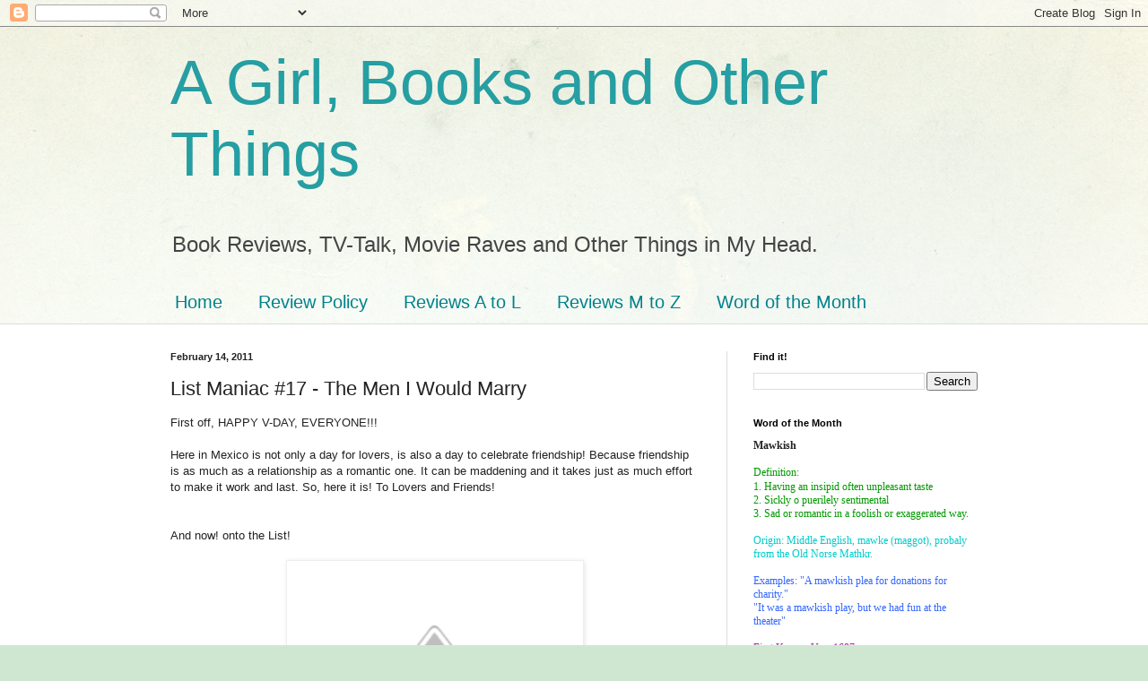

--- FILE ---
content_type: text/html; charset=UTF-8
request_url: http://animegirlsbookshelf.blogspot.com/2011/02/list-maniac-17-men-i-would-marry.html
body_size: 23921
content:
<!DOCTYPE html>
<html class='v2' dir='ltr' lang='en'>
<head>
<link href='https://www.blogger.com/static/v1/widgets/335934321-css_bundle_v2.css' rel='stylesheet' type='text/css'/>
<meta content='width=1100' name='viewport'/>
<meta content='text/html; charset=UTF-8' http-equiv='Content-Type'/>
<meta content='blogger' name='generator'/>
<link href='http://animegirlsbookshelf.blogspot.com/favicon.ico' rel='icon' type='image/x-icon'/>
<link href='http://animegirlsbookshelf.blogspot.com/2011/02/list-maniac-17-men-i-would-marry.html' rel='canonical'/>
<link rel="alternate" type="application/atom+xml" title="A Girl, Books and Other Things - Atom" href="http://animegirlsbookshelf.blogspot.com/feeds/posts/default" />
<link rel="alternate" type="application/rss+xml" title="A Girl, Books and Other Things - RSS" href="http://animegirlsbookshelf.blogspot.com/feeds/posts/default?alt=rss" />
<link rel="service.post" type="application/atom+xml" title="A Girl, Books and Other Things - Atom" href="https://www.blogger.com/feeds/5587199149414696702/posts/default" />

<link rel="alternate" type="application/atom+xml" title="A Girl, Books and Other Things - Atom" href="http://animegirlsbookshelf.blogspot.com/feeds/5374877123964089754/comments/default" />
<!--Can't find substitution for tag [blog.ieCssRetrofitLinks]-->
<link href='http://3.bp.blogspot.com/_1F8YpK9sPRc/TVLuot8RpII/AAAAAAAACbw/jGJnujaHX0g/s320/making-list-0808-lg-5041854.jpg' rel='image_src'/>
<meta content='http://animegirlsbookshelf.blogspot.com/2011/02/list-maniac-17-men-i-would-marry.html' property='og:url'/>
<meta content='List Maniac #17 - The Men I Would Marry' property='og:title'/>
<meta content='Blog about Young Adult and Romance Novels' property='og:description'/>
<meta content='http://3.bp.blogspot.com/_1F8YpK9sPRc/TVLuot8RpII/AAAAAAAACbw/jGJnujaHX0g/w1200-h630-p-k-no-nu/making-list-0808-lg-5041854.jpg' property='og:image'/>
<title>A Girl, Books and Other Things: List Maniac #17 - The Men I Would Marry</title>
<style id='page-skin-1' type='text/css'><!--
/*
-----------------------------------------------
Blogger Template Style
Name:     Simple
Designer: Blogger
URL:      www.blogger.com
----------------------------------------------- */
/* Content
----------------------------------------------- */
body {
font: normal normal 12px Arial, Tahoma, Helvetica, FreeSans, sans-serif;
color: #222222;
background: #cfe7d1 url(//themes.googleusercontent.com/image?id=1x_TqXo6-7t6y2ZiuOyQ2Bk6Zod9CTtyKYtRui0IeQJe6hVlJcQiXYG2xQGkxKvl6iZMJ) repeat fixed top center /* Credit: gaffera (https://www.istockphoto.com/googleimages.php?id=4072573&amp;platform=blogger) */;
padding: 0 0 0 0;
background-attachment: scroll;
}
html body .content-outer {
min-width: 0;
max-width: 100%;
width: 100%;
}
h2 {
font-size: 22px;
}
a:link {
text-decoration:none;
color: #249fa3;
}
a:visited {
text-decoration:none;
color: #7c93a1;
}
a:hover {
text-decoration:underline;
color: #5dc2c0;
}
.body-fauxcolumn-outer .fauxcolumn-inner {
background: transparent url(https://resources.blogblog.com/blogblog/data/1kt/simple/body_gradient_tile_light.png) repeat scroll top left;
_background-image: none;
}
.body-fauxcolumn-outer .cap-top {
position: absolute;
z-index: 1;
height: 400px;
width: 100%;
}
.body-fauxcolumn-outer .cap-top .cap-left {
width: 100%;
background: transparent url(https://resources.blogblog.com/blogblog/data/1kt/simple/gradients_light.png) repeat-x scroll top left;
_background-image: none;
}
.content-outer {
-moz-box-shadow: 0 0 0 rgba(0, 0, 0, .15);
-webkit-box-shadow: 0 0 0 rgba(0, 0, 0, .15);
-goog-ms-box-shadow: 0 0 0 #333333;
box-shadow: 0 0 0 rgba(0, 0, 0, .15);
margin-bottom: 1px;
}
.content-inner {
padding: 0 0;
}
.main-outer, .footer-outer {
background-color: #ffffff;
}
/* Header
----------------------------------------------- */
.header-outer {
background: transparent none repeat-x scroll 0 -400px;
_background-image: none;
}
.Header h1 {
font: normal normal 70px Arial, Tahoma, Helvetica, FreeSans, sans-serif;
color: #249fa3;
text-shadow: 0 0 0 rgba(0, 0, 0, .2);
}
.Header h1 a {
color: #249fa3;
}
.Header .description {
font-size: 200%;
color: #444444;
}
.header-inner .Header .titlewrapper {
padding: 22px 30px;
}
.header-inner .Header .descriptionwrapper {
padding: 0 30px;
}
/* Tabs
----------------------------------------------- */
.tabs-inner .section:first-child {
border-top: 0 solid #dddddd;
}
.tabs-inner .section:first-child ul {
margin-top: -0;
border-top: 0 solid #dddddd;
border-left: 0 solid #dddddd;
border-right: 0 solid #dddddd;
}
.tabs-inner .widget ul {
background: transparent none repeat-x scroll 0 -800px;
_background-image: none;
border-bottom: 0 solid #dddddd;
margin-top: 0;
margin-left: -0;
margin-right: -0;
}
.tabs-inner .widget li a {
display: inline-block;
padding: .6em 1em;
font: normal normal 20px Arial, Tahoma, Helvetica, FreeSans, sans-serif;
color: #00818b;
border-left: 0 solid #ffffff;
border-right: 0 solid #dddddd;
}
.tabs-inner .widget li:first-child a {
border-left: none;
}
.tabs-inner .widget li.selected a, .tabs-inner .widget li a:hover {
color: #444444;
background-color: transparent;
text-decoration: none;
}
/* Columns
----------------------------------------------- */
.main-outer {
border-top: 1px solid #dddddd;
}
.fauxcolumn-left-outer .fauxcolumn-inner {
border-right: 1px solid #dddddd;
}
.fauxcolumn-right-outer .fauxcolumn-inner {
border-left: 1px solid #dddddd;
}
/* Headings
----------------------------------------------- */
div.widget > h2,
div.widget h2.title {
margin: 0 0 1em 0;
font: normal bold 11px Arial, Tahoma, Helvetica, FreeSans, sans-serif;
color: #000000;
}
/* Widgets
----------------------------------------------- */
.widget .zippy {
color: #999999;
text-shadow: 2px 2px 1px rgba(0, 0, 0, .1);
}
.widget .popular-posts ul {
list-style: none;
}
/* Posts
----------------------------------------------- */
h2.date-header {
font: normal bold 11px Arial, Tahoma, Helvetica, FreeSans, sans-serif;
}
.date-header span {
background-color: transparent;
color: #222222;
padding: inherit;
letter-spacing: inherit;
margin: inherit;
}
.main-inner {
padding-top: 30px;
padding-bottom: 30px;
}
.main-inner .column-center-inner {
padding: 0 15px;
}
.main-inner .column-center-inner .section {
margin: 0 15px;
}
.post {
margin: 0 0 25px 0;
}
h3.post-title, .comments h4 {
font: normal normal 22px Arial, Tahoma, Helvetica, FreeSans, sans-serif;
margin: .75em 0 0;
}
.post-body {
font-size: 110%;
line-height: 1.4;
position: relative;
}
.post-body img, .post-body .tr-caption-container, .Profile img, .Image img,
.BlogList .item-thumbnail img {
padding: 2px;
background: #ffffff;
border: 1px solid #eeeeee;
-moz-box-shadow: 1px 1px 5px rgba(0, 0, 0, .1);
-webkit-box-shadow: 1px 1px 5px rgba(0, 0, 0, .1);
box-shadow: 1px 1px 5px rgba(0, 0, 0, .1);
}
.post-body img, .post-body .tr-caption-container {
padding: 5px;
}
.post-body .tr-caption-container {
color: #222222;
}
.post-body .tr-caption-container img {
padding: 0;
background: transparent;
border: none;
-moz-box-shadow: 0 0 0 rgba(0, 0, 0, .1);
-webkit-box-shadow: 0 0 0 rgba(0, 0, 0, .1);
box-shadow: 0 0 0 rgba(0, 0, 0, .1);
}
.post-header {
margin: 0 0 1.5em;
line-height: 1.6;
font-size: 90%;
}
.post-footer {
margin: 20px -2px 0;
padding: 5px 10px;
color: #666666;
background-color: #f9f9f9;
border-bottom: 1px solid #eeeeee;
line-height: 1.6;
font-size: 90%;
}
#comments .comment-author {
padding-top: 1.5em;
border-top: 1px solid #dddddd;
background-position: 0 1.5em;
}
#comments .comment-author:first-child {
padding-top: 0;
border-top: none;
}
.avatar-image-container {
margin: .2em 0 0;
}
#comments .avatar-image-container img {
border: 1px solid #eeeeee;
}
/* Comments
----------------------------------------------- */
.comments .comments-content .icon.blog-author {
background-repeat: no-repeat;
background-image: url([data-uri]);
}
.comments .comments-content .loadmore a {
border-top: 1px solid #999999;
border-bottom: 1px solid #999999;
}
.comments .comment-thread.inline-thread {
background-color: #f9f9f9;
}
.comments .continue {
border-top: 2px solid #999999;
}
/* Accents
---------------------------------------------- */
.section-columns td.columns-cell {
border-left: 1px solid #dddddd;
}
.blog-pager {
background: transparent none no-repeat scroll top center;
}
.blog-pager-older-link, .home-link,
.blog-pager-newer-link {
background-color: #ffffff;
padding: 5px;
}
.footer-outer {
border-top: 0 dashed #bbbbbb;
}
/* Mobile
----------------------------------------------- */
body.mobile  {
background-size: auto;
}
.mobile .body-fauxcolumn-outer {
background: transparent none repeat scroll top left;
}
.mobile .body-fauxcolumn-outer .cap-top {
background-size: 100% auto;
}
.mobile .content-outer {
-webkit-box-shadow: 0 0 3px rgba(0, 0, 0, .15);
box-shadow: 0 0 3px rgba(0, 0, 0, .15);
}
.mobile .tabs-inner .widget ul {
margin-left: 0;
margin-right: 0;
}
.mobile .post {
margin: 0;
}
.mobile .main-inner .column-center-inner .section {
margin: 0;
}
.mobile .date-header span {
padding: 0.1em 10px;
margin: 0 -10px;
}
.mobile h3.post-title {
margin: 0;
}
.mobile .blog-pager {
background: transparent none no-repeat scroll top center;
}
.mobile .footer-outer {
border-top: none;
}
.mobile .main-inner, .mobile .footer-inner {
background-color: #ffffff;
}
.mobile-index-contents {
color: #222222;
}
.mobile-link-button {
background-color: #249fa3;
}
.mobile-link-button a:link, .mobile-link-button a:visited {
color: #ffffff;
}
.mobile .tabs-inner .section:first-child {
border-top: none;
}
.mobile .tabs-inner .PageList .widget-content {
background-color: transparent;
color: #444444;
border-top: 0 solid #dddddd;
border-bottom: 0 solid #dddddd;
}
.mobile .tabs-inner .PageList .widget-content .pagelist-arrow {
border-left: 1px solid #dddddd;
}

--></style>
<style id='template-skin-1' type='text/css'><!--
body {
min-width: 960px;
}
.content-outer, .content-fauxcolumn-outer, .region-inner {
min-width: 960px;
max-width: 960px;
_width: 960px;
}
.main-inner .columns {
padding-left: 0;
padding-right: 310px;
}
.main-inner .fauxcolumn-center-outer {
left: 0;
right: 310px;
/* IE6 does not respect left and right together */
_width: expression(this.parentNode.offsetWidth -
parseInt("0") -
parseInt("310px") + 'px');
}
.main-inner .fauxcolumn-left-outer {
width: 0;
}
.main-inner .fauxcolumn-right-outer {
width: 310px;
}
.main-inner .column-left-outer {
width: 0;
right: 100%;
margin-left: -0;
}
.main-inner .column-right-outer {
width: 310px;
margin-right: -310px;
}
#layout {
min-width: 0;
}
#layout .content-outer {
min-width: 0;
width: 800px;
}
#layout .region-inner {
min-width: 0;
width: auto;
}
body#layout div.add_widget {
padding: 8px;
}
body#layout div.add_widget a {
margin-left: 32px;
}
--></style>
<style>
    body {background-image:url(\/\/themes.googleusercontent.com\/image?id=1x_TqXo6-7t6y2ZiuOyQ2Bk6Zod9CTtyKYtRui0IeQJe6hVlJcQiXYG2xQGkxKvl6iZMJ);}
    
@media (max-width: 200px) { body {background-image:url(\/\/themes.googleusercontent.com\/image?id=1x_TqXo6-7t6y2ZiuOyQ2Bk6Zod9CTtyKYtRui0IeQJe6hVlJcQiXYG2xQGkxKvl6iZMJ&options=w200);}}
@media (max-width: 400px) and (min-width: 201px) { body {background-image:url(\/\/themes.googleusercontent.com\/image?id=1x_TqXo6-7t6y2ZiuOyQ2Bk6Zod9CTtyKYtRui0IeQJe6hVlJcQiXYG2xQGkxKvl6iZMJ&options=w400);}}
@media (max-width: 800px) and (min-width: 401px) { body {background-image:url(\/\/themes.googleusercontent.com\/image?id=1x_TqXo6-7t6y2ZiuOyQ2Bk6Zod9CTtyKYtRui0IeQJe6hVlJcQiXYG2xQGkxKvl6iZMJ&options=w800);}}
@media (max-width: 1200px) and (min-width: 801px) { body {background-image:url(\/\/themes.googleusercontent.com\/image?id=1x_TqXo6-7t6y2ZiuOyQ2Bk6Zod9CTtyKYtRui0IeQJe6hVlJcQiXYG2xQGkxKvl6iZMJ&options=w1200);}}
/* Last tag covers anything over one higher than the previous max-size cap. */
@media (min-width: 1201px) { body {background-image:url(\/\/themes.googleusercontent.com\/image?id=1x_TqXo6-7t6y2ZiuOyQ2Bk6Zod9CTtyKYtRui0IeQJe6hVlJcQiXYG2xQGkxKvl6iZMJ&options=w1600);}}
  </style>
<link href='https://www.blogger.com/dyn-css/authorization.css?targetBlogID=5587199149414696702&amp;zx=57da5523-24dc-49a4-8ba4-24a8488440f5' media='none' onload='if(media!=&#39;all&#39;)media=&#39;all&#39;' rel='stylesheet'/><noscript><link href='https://www.blogger.com/dyn-css/authorization.css?targetBlogID=5587199149414696702&amp;zx=57da5523-24dc-49a4-8ba4-24a8488440f5' rel='stylesheet'/></noscript>
<meta name='google-adsense-platform-account' content='ca-host-pub-1556223355139109'/>
<meta name='google-adsense-platform-domain' content='blogspot.com'/>

</head>
<body class='loading variant-wide'>
<div class='navbar section' id='navbar' name='Navbar'><div class='widget Navbar' data-version='1' id='Navbar1'><script type="text/javascript">
    function setAttributeOnload(object, attribute, val) {
      if(window.addEventListener) {
        window.addEventListener('load',
          function(){ object[attribute] = val; }, false);
      } else {
        window.attachEvent('onload', function(){ object[attribute] = val; });
      }
    }
  </script>
<div id="navbar-iframe-container"></div>
<script type="text/javascript" src="https://apis.google.com/js/platform.js"></script>
<script type="text/javascript">
      gapi.load("gapi.iframes:gapi.iframes.style.bubble", function() {
        if (gapi.iframes && gapi.iframes.getContext) {
          gapi.iframes.getContext().openChild({
              url: 'https://www.blogger.com/navbar/5587199149414696702?po\x3d5374877123964089754\x26origin\x3dhttp://animegirlsbookshelf.blogspot.com',
              where: document.getElementById("navbar-iframe-container"),
              id: "navbar-iframe"
          });
        }
      });
    </script><script type="text/javascript">
(function() {
var script = document.createElement('script');
script.type = 'text/javascript';
script.src = '//pagead2.googlesyndication.com/pagead/js/google_top_exp.js';
var head = document.getElementsByTagName('head')[0];
if (head) {
head.appendChild(script);
}})();
</script>
</div></div>
<div class='body-fauxcolumns'>
<div class='fauxcolumn-outer body-fauxcolumn-outer'>
<div class='cap-top'>
<div class='cap-left'></div>
<div class='cap-right'></div>
</div>
<div class='fauxborder-left'>
<div class='fauxborder-right'></div>
<div class='fauxcolumn-inner'>
</div>
</div>
<div class='cap-bottom'>
<div class='cap-left'></div>
<div class='cap-right'></div>
</div>
</div>
</div>
<div class='content'>
<div class='content-fauxcolumns'>
<div class='fauxcolumn-outer content-fauxcolumn-outer'>
<div class='cap-top'>
<div class='cap-left'></div>
<div class='cap-right'></div>
</div>
<div class='fauxborder-left'>
<div class='fauxborder-right'></div>
<div class='fauxcolumn-inner'>
</div>
</div>
<div class='cap-bottom'>
<div class='cap-left'></div>
<div class='cap-right'></div>
</div>
</div>
</div>
<div class='content-outer'>
<div class='content-cap-top cap-top'>
<div class='cap-left'></div>
<div class='cap-right'></div>
</div>
<div class='fauxborder-left content-fauxborder-left'>
<div class='fauxborder-right content-fauxborder-right'></div>
<div class='content-inner'>
<header>
<div class='header-outer'>
<div class='header-cap-top cap-top'>
<div class='cap-left'></div>
<div class='cap-right'></div>
</div>
<div class='fauxborder-left header-fauxborder-left'>
<div class='fauxborder-right header-fauxborder-right'></div>
<div class='region-inner header-inner'>
<div class='header section' id='header' name='Header'><div class='widget Header' data-version='1' id='Header1'>
<div id='header-inner'>
<div class='titlewrapper'>
<h1 class='title'>
<a href='http://animegirlsbookshelf.blogspot.com/'>
A Girl, Books and Other Things
</a>
</h1>
</div>
<div class='descriptionwrapper'>
<p class='description'><span>Book Reviews, 
TV-Talk, 
Movie Raves and
 Other Things in My Head.</span></p>
</div>
</div>
</div></div>
</div>
</div>
<div class='header-cap-bottom cap-bottom'>
<div class='cap-left'></div>
<div class='cap-right'></div>
</div>
</div>
</header>
<div class='tabs-outer'>
<div class='tabs-cap-top cap-top'>
<div class='cap-left'></div>
<div class='cap-right'></div>
</div>
<div class='fauxborder-left tabs-fauxborder-left'>
<div class='fauxborder-right tabs-fauxborder-right'></div>
<div class='region-inner tabs-inner'>
<div class='tabs section' id='crosscol' name='Cross-Column'><div class='widget PageList' data-version='1' id='PageList1'>
<h2>Pages</h2>
<div class='widget-content'>
<ul>
<li>
<a href='http://animegirlsbookshelf.blogspot.com/'>Home</a>
</li>
<li>
<a href='http://animegirlsbookshelf.blogspot.com/p/review-policy.html'>Review Policy</a>
</li>
<li>
<a href='http://animegirlsbookshelf.blogspot.com/p/reviews-to-l.html'>Reviews A to L</a>
</li>
<li>
<a href='http://animegirlsbookshelf.blogspot.com/p/reviews-m-to-z.html'>Reviews M to Z</a>
</li>
<li>
<a href='http://animegirlsbookshelf.blogspot.com/p/word-of-month.html'>Word of the Month</a>
</li>
</ul>
<div class='clear'></div>
</div>
</div></div>
<div class='tabs no-items section' id='crosscol-overflow' name='Cross-Column 2'></div>
</div>
</div>
<div class='tabs-cap-bottom cap-bottom'>
<div class='cap-left'></div>
<div class='cap-right'></div>
</div>
</div>
<div class='main-outer'>
<div class='main-cap-top cap-top'>
<div class='cap-left'></div>
<div class='cap-right'></div>
</div>
<div class='fauxborder-left main-fauxborder-left'>
<div class='fauxborder-right main-fauxborder-right'></div>
<div class='region-inner main-inner'>
<div class='columns fauxcolumns'>
<div class='fauxcolumn-outer fauxcolumn-center-outer'>
<div class='cap-top'>
<div class='cap-left'></div>
<div class='cap-right'></div>
</div>
<div class='fauxborder-left'>
<div class='fauxborder-right'></div>
<div class='fauxcolumn-inner'>
</div>
</div>
<div class='cap-bottom'>
<div class='cap-left'></div>
<div class='cap-right'></div>
</div>
</div>
<div class='fauxcolumn-outer fauxcolumn-left-outer'>
<div class='cap-top'>
<div class='cap-left'></div>
<div class='cap-right'></div>
</div>
<div class='fauxborder-left'>
<div class='fauxborder-right'></div>
<div class='fauxcolumn-inner'>
</div>
</div>
<div class='cap-bottom'>
<div class='cap-left'></div>
<div class='cap-right'></div>
</div>
</div>
<div class='fauxcolumn-outer fauxcolumn-right-outer'>
<div class='cap-top'>
<div class='cap-left'></div>
<div class='cap-right'></div>
</div>
<div class='fauxborder-left'>
<div class='fauxborder-right'></div>
<div class='fauxcolumn-inner'>
</div>
</div>
<div class='cap-bottom'>
<div class='cap-left'></div>
<div class='cap-right'></div>
</div>
</div>
<!-- corrects IE6 width calculation -->
<div class='columns-inner'>
<div class='column-center-outer'>
<div class='column-center-inner'>
<div class='main section' id='main' name='Main'><div class='widget Blog' data-version='1' id='Blog1'>
<div class='blog-posts hfeed'>

          <div class="date-outer">
        
<h2 class='date-header'><span>February 14, 2011</span></h2>

          <div class="date-posts">
        
<div class='post-outer'>
<div class='post hentry uncustomized-post-template' itemprop='blogPost' itemscope='itemscope' itemtype='http://schema.org/BlogPosting'>
<meta content='http://3.bp.blogspot.com/_1F8YpK9sPRc/TVLuot8RpII/AAAAAAAACbw/jGJnujaHX0g/s320/making-list-0808-lg-5041854.jpg' itemprop='image_url'/>
<meta content='5587199149414696702' itemprop='blogId'/>
<meta content='5374877123964089754' itemprop='postId'/>
<a name='5374877123964089754'></a>
<h3 class='post-title entry-title' itemprop='name'>
List Maniac #17 - The Men I Would Marry
</h3>
<div class='post-header'>
<div class='post-header-line-1'></div>
</div>
<div class='post-body entry-content' id='post-body-5374877123964089754' itemprop='description articleBody'>
First off, HAPPY V-DAY, EVERYONE!!!<br />
<br />
Here in Mexico is not only a day for lovers, is also a day to celebrate friendship! Because friendship is as much as a relationship as a romantic one. It can be maddening and it takes just as much effort to make it work and last. So, here it is! To Lovers and Friends!<br />
<br />
<br />
And now! onto the List!<br />
<br />
<div class="separator" style="clear: both; text-align: center;"><a href="http://3.bp.blogspot.com/_1F8YpK9sPRc/TVLuot8RpII/AAAAAAAACbw/jGJnujaHX0g/s1600/making-list-0808-lg-5041854.jpg" imageanchor="1" style="margin-left: 1em; margin-right: 1em;"><img alt="ListManiac" border="0" height="212" src="http://3.bp.blogspot.com/_1F8YpK9sPRc/TVLuot8RpII/AAAAAAAACbw/jGJnujaHX0g/s320/making-list-0808-lg-5041854.jpg" width="320" /></a></div><br />
<div class="separator" style="clear: both; text-align: center;"><a href="http://4.bp.blogspot.com/-Kdgp5cgOC78/TU4JxHHvepI/AAAAAAAACas/w9MHKtl919A/s1600/Simply+Irresistible.jpg" imageanchor="1" style="clear: right; float: right; margin-bottom: 1em; margin-left: 1em;"><img alt="Simply" border="0" height="200" src="http://4.bp.blogspot.com/-Kdgp5cgOC78/TU4JxHHvepI/AAAAAAAACas/w9MHKtl919A/s200/Simply+Irresistible.jpg" width="118" /></a></div><div style="text-align: justify;">John Kowalsky (<a href="http://www.amazon.com/Simply-Irresistible-Rachel-Gibson/dp/0380790076/ref=sr_1_3?s=books&amp;ie=UTF8&amp;qid=1297287965&amp;sr=1-3">Simply Irresistible</a>) - He's a bad boy hockey player, and did questionable things in his past. Among them, to have a one-night stand with his boss' fiance, Georgie, and then dumping her in the airport. But he cleaned up his act, and he did it for himself. And when he sees Georgie again and realizes he has a daughter, he doesn't run from the responsibility of his child, he demands it. And when push comes to shove, he has it in him to admit he not always handled his life well, to get over the fact that Georgie kept his child from him for years, and to pick his family over his career. </div><div style="text-align: justify;"><br />
</div><div class="separator" style="clear: both; text-align: center;"><a href="http://4.bp.blogspot.com/-qBPqdetgHVU/S0MAdyh8BfI/AAAAAAAABkE/ERC4pqOWZAE/s1600/smooth-talking-stranger-by-kleypas.jpg" imageanchor="1" style="clear: left; float: left; margin-bottom: 1em; margin-right: 1em;"><img alt="Smooth" border="0" height="200" src="http://4.bp.blogspot.com/-qBPqdetgHVU/S0MAdyh8BfI/AAAAAAAABkE/ERC4pqOWZAE/s200/smooth-talking-stranger-by-kleypas.jpg" width="130" /></a></div><div style="text-align: justify;">Jack Travis (<a href="http://animegirlsbookshelf.blogspot.com/2009/04/smooth-talking-stranger-by-lisa-kleypas.html">Smooth Talking Stranger</a>) - Here is a man who doesn't run from commitment, he welcomes it. He's a man who can deal with baggage, who isn't afraid of hard work in a relationship and who is open about his feelings. There is no second guessing with him, he says what he means and means what he says. He's not afraid of a smart woman, and he's still very much a gentleman.&nbsp;</div><div style="text-align: justify;"><br />
</div><div class="separator" style="clear: both; text-align: center;"><a href="http://4.bp.blogspot.com/_1F8YpK9sPRc/TDkj45mnUjI/AAAAAAAAB8Q/-NV1B6gnC68/s1600/B2.jpg" imageanchor="1" style="clear: right; float: right; margin-bottom: 1em; margin-left: 1em;"><img border="0" daughter="" forest="" height="200" of="" src="http://4.bp.blogspot.com/_1F8YpK9sPRc/TDkj45mnUjI/AAAAAAAAB8Q/-NV1B6gnC68/s200/B2.jpg" the="" width="150" /></a></div><div style="text-align: justify;">Anthony Bridgerton (<a href="http://animegirlsbookshelf.blogspot.com/2010/07/series-review-bridgerons-by-julia-quinn.html">The Viscount Who Loved Me</a>) - He has been the head of his family since he was 18, and much as he loves to be a rake about town, his family comes first. He once tells one of his sisters that Bridgertons behave with honor and honesty, not because it's what expected of them because that's who they are; he believes it and he lives by it. It takes him a bit to understand he's in love with his wife, but through it all, he's thoughtful and sweet toward her.&nbsp;</div><div style="text-align: justify;"><br />
</div><div class="separator" style="clear: both; text-align: center;"><a href="http://3.bp.blogspot.com/-RwIC45jT_Hs/SyHgXHnDwuI/AAAAAAAABfI/BTdEPaM6HkY/s1600/DaughterAU.png" imageanchor="1" style="clear: left; float: left; margin-bottom: 1em; margin-right: 1em;"><img border="0" height="200" src="http://3.bp.blogspot.com/-RwIC45jT_Hs/SyHgXHnDwuI/AAAAAAAABfI/BTdEPaM6HkY/s200/DaughterAU.png" width="123" /></a></div><div style="text-align: justify;">Hugh of Harrowfield (<a href="http://animegirlsbookshelf.blogspot.com/2009/12/daughter-of-forest-by-juliet-marillier.html">Daughter of the Forest</a>) - Though he's in his early-to-mid twenties thought the story, in the time and age it's set, he's already a man. Everyone loves him and respects him as a leader, and he loves and respects his people. But when he falls in love, he doesn't hesitate to leave everything behind - his very position as lord of the manor - to follow the woman he loves. He's not one to talk bout his feelings, but his actions always speak volumes. And when he does speak about his feelings, he says <i>"It matters not if you're here, or there, for I see you before me every moment. I see you in the light on the water, in the swaying of the young trees in the spring wind. I see you in the shadows of the great oaks, I hear your voice in the cry of the owl at night. You are the blood in my veins and the beating of my heart. You are my first waking thought, and my last sigh before sleeping. You are bone of my bone and breath of my breath"</i>. Enough said. </div><div style="text-align: justify;"><br />
</div><div style="text-align: justify;">Mathew Swift (<a href="http://www.amazon.com/Scandal-Spring-Wallflowers-Book-4/dp/0060562536/ref=sr_1_1?s=books&amp;ie=UTF8&amp;qid=1297296915&amp;sr=1-1">Scandal in Spring</a>) - He's dependable and constant, and I love me some of that. I think most people underestimate how much those things mean, how important it is to be able to rely on someone, that there is more to romance that someone who gives you the thrill of a lifetime (though Mathew certainly does thrill his woman). Mathew sees the importance of responsibility and values it. At one point his fiancee tells him that she doesn't want to be 'his responsibility', and he explains to her that she is, that he's responsible for his well being, her pleasure and satisfaction and that he takes that very seriously. How can you not love that?</div><div style="text-align: right;"><a href="http://4.bp.blogspot.com/_1F8YpK9sPRc/TDA6b3hOTSI/AAAAAAAAB7U/SifZEQvkds4/s1600/SiggyA.png"><img alt="Alex" border="0" id="BLOGGER_PHOTO_ID_5489952196198812962" src="http://4.bp.blogspot.com/_1F8YpK9sPRc/TDA6b3hOTSI/AAAAAAAAB7U/SifZEQvkds4/s320/SiggyA.png" style="cursor: pointer; height: 27px; width: 78px;" /></a></div>
<div style='clear: both;'></div>
</div>
<div class='post-footer'>
<div class='post-footer-line post-footer-line-1'>
<span class='post-author vcard'>
By
<span class='fn' itemprop='author' itemscope='itemscope' itemtype='http://schema.org/Person'>
<span itemprop='name'>Anonymous</span>
</span>
</span>
<span class='post-timestamp'>
</span>
<span class='post-comment-link'>
</span>
<span class='post-icons'>
<span class='item-action'>
<a href='https://www.blogger.com/email-post/5587199149414696702/5374877123964089754' title='Email Post'>
<img alt='' class='icon-action' height='13' src='https://resources.blogblog.com/img/icon18_email.gif' width='18'/>
</a>
</span>
<span class='item-control blog-admin pid-650797681'>
<a href='https://www.blogger.com/post-edit.g?blogID=5587199149414696702&postID=5374877123964089754&from=pencil' title='Edit Post'>
<img alt='' class='icon-action' height='18' src='https://resources.blogblog.com/img/icon18_edit_allbkg.gif' width='18'/>
</a>
</span>
</span>
<div class='post-share-buttons goog-inline-block'>
<a class='goog-inline-block share-button sb-email' href='https://www.blogger.com/share-post.g?blogID=5587199149414696702&postID=5374877123964089754&target=email' target='_blank' title='Email This'><span class='share-button-link-text'>Email This</span></a><a class='goog-inline-block share-button sb-blog' href='https://www.blogger.com/share-post.g?blogID=5587199149414696702&postID=5374877123964089754&target=blog' onclick='window.open(this.href, "_blank", "height=270,width=475"); return false;' target='_blank' title='BlogThis!'><span class='share-button-link-text'>BlogThis!</span></a><a class='goog-inline-block share-button sb-twitter' href='https://www.blogger.com/share-post.g?blogID=5587199149414696702&postID=5374877123964089754&target=twitter' target='_blank' title='Share to X'><span class='share-button-link-text'>Share to X</span></a><a class='goog-inline-block share-button sb-facebook' href='https://www.blogger.com/share-post.g?blogID=5587199149414696702&postID=5374877123964089754&target=facebook' onclick='window.open(this.href, "_blank", "height=430,width=640"); return false;' target='_blank' title='Share to Facebook'><span class='share-button-link-text'>Share to Facebook</span></a><a class='goog-inline-block share-button sb-pinterest' href='https://www.blogger.com/share-post.g?blogID=5587199149414696702&postID=5374877123964089754&target=pinterest' target='_blank' title='Share to Pinterest'><span class='share-button-link-text'>Share to Pinterest</span></a>
</div>
</div>
<div class='post-footer-line post-footer-line-2'>
<span class='post-labels'>
Labels:
<a href='http://animegirlsbookshelf.blogspot.com/search/label/2011' rel='tag'>2011</a>,
<a href='http://animegirlsbookshelf.blogspot.com/search/label/Favorites' rel='tag'>Favorites</a>,
<a href='http://animegirlsbookshelf.blogspot.com/search/label/ListManiac' rel='tag'>ListManiac</a>
</span>
</div>
<div class='post-footer-line post-footer-line-3'>
<span class='post-location'>
</span>
</div>
</div>
</div>
<div class='comments' id='comments'>
<a name='comments'></a>
<h4>No comments:</h4>
<div id='Blog1_comments-block-wrapper'>
<dl class='avatar-comment-indent' id='comments-block'>
</dl>
</div>
<p class='comment-footer'>
<div class='comment-form'>
<a name='comment-form'></a>
<h4 id='comment-post-message'>Post a Comment</h4>
<p>Comments produce endorphins. Endorphins make you happy. Happy people just don&#39;t shoot their husbands. *giggle*</p>
<p>Note: Only a member of this blog may post a comment.</p>
<a href='https://www.blogger.com/comment/frame/5587199149414696702?po=5374877123964089754&hl=en&saa=85391&origin=http://animegirlsbookshelf.blogspot.com' id='comment-editor-src'></a>
<iframe allowtransparency='true' class='blogger-iframe-colorize blogger-comment-from-post' frameborder='0' height='410px' id='comment-editor' name='comment-editor' src='' width='100%'></iframe>
<script src='https://www.blogger.com/static/v1/jsbin/2830521187-comment_from_post_iframe.js' type='text/javascript'></script>
<script type='text/javascript'>
      BLOG_CMT_createIframe('https://www.blogger.com/rpc_relay.html');
    </script>
</div>
</p>
</div>
</div>

        </div></div>
      
</div>
<div class='blog-pager' id='blog-pager'>
<span id='blog-pager-newer-link'>
<a class='blog-pager-newer-link' href='http://animegirlsbookshelf.blogspot.com/2011/02/good-oil-by-laura-buzo.html' id='Blog1_blog-pager-newer-link' title='Newer Post'>Newer Post</a>
</span>
<span id='blog-pager-older-link'>
<a class='blog-pager-older-link' href='http://animegirlsbookshelf.blogspot.com/2011/02/scandal-of-year-by-laura-lee-guhrke.html' id='Blog1_blog-pager-older-link' title='Older Post'>Older Post</a>
</span>
<a class='home-link' href='http://animegirlsbookshelf.blogspot.com/'>Home</a>
</div>
<div class='clear'></div>
<div class='post-feeds'>
<div class='feed-links'>
Subscribe to:
<a class='feed-link' href='http://animegirlsbookshelf.blogspot.com/feeds/5374877123964089754/comments/default' target='_blank' type='application/atom+xml'>Post Comments (Atom)</a>
</div>
</div>
</div></div>
</div>
</div>
<div class='column-left-outer'>
<div class='column-left-inner'>
<aside>
</aside>
</div>
</div>
<div class='column-right-outer'>
<div class='column-right-inner'>
<aside>
<div class='sidebar section' id='sidebar-right-1'><div class='widget BlogSearch' data-version='1' id='BlogSearch1'>
<h2 class='title'>Find it!</h2>
<div class='widget-content'>
<div id='BlogSearch1_form'>
<form action='http://animegirlsbookshelf.blogspot.com/search' class='gsc-search-box' target='_top'>
<table cellpadding='0' cellspacing='0' class='gsc-search-box'>
<tbody>
<tr>
<td class='gsc-input'>
<input autocomplete='off' class='gsc-input' name='q' size='10' title='search' type='text' value=''/>
</td>
<td class='gsc-search-button'>
<input class='gsc-search-button' title='search' type='submit' value='Search'/>
</td>
</tr>
</tbody>
</table>
</form>
</div>
</div>
<div class='clear'></div>
</div><div class='widget Text' data-version='1' id='Text1'>
<h2 class='title'>Word of the Month</h2>
<div class='widget-content'>
<span style="font-family: Georgia, serif; font-size: 100%; font-style: normal; font-variant: normal; font-weight: normal; line-height: normal;font-family:Georgia, serif;"><b>Mawkish</b></span><br /><div   style="font-family: Georgia, serif; font-size: 100%; font-style: normal; font-variant: normal; font-weight: normal; line-height: normal;font-family:Georgia, serif;font-size:100%;"><b><br /></b><span style="font-weight: normal;color:#009900;">Definition: </span></div><div   style="font-family:Georgia, serif;font-size:100%;"><span style="color:#009900;"><span style="font-family:Georgia, serif;"><span style="font-size: 100%;">1. Having an insipid often </span>unpleasant<span style="font-size: 100%;"> taste</span></span></span></div><div   style="font-family: Georgia, serif; font-size: 100%; font-style: normal; font-variant: normal; font-weight: normal; line-height: normal;font-family:Georgia, serif;font-size:100%;"><span style="color:#009900;">2. Sickly o puerilely sentimental </span></div><div   style="font-family: Georgia, serif; font-size: 100%; font-style: normal; font-variant: normal; font-weight: normal; line-height: normal;font-family:Georgia, serif;font-size:100%;"><span style="color:#009900;">3. Sad or romantic in a foolish or exaggerated way. </span></div><div   style="font-family: Georgia, serif; font-size: 100%; font-style: normal; font-variant: normal; font-weight: normal; line-height: normal;font-family:Georgia, serif;font-size:100%;"><span style="color:#00cccc;"><br /></span></div><div style="font-family: Georgia, serif; font-size: 100%; font-style: normal; font-variant: normal; font-weight: normal; line-height: normal;"><span style="color:#00cccc;">Origin: Middle English, mawke (maggot), probaly from the Old Norse Mathkr. </span></div><div   style="font-family: Georgia, serif; font-size: 100%; font-style: normal; font-variant: normal; font-weight: normal; line-height: normal;font-family:Georgia, serif;font-size:100%;"><span style="font-style: normal;color:#00cccc;"><br /></span><span style="font-weight: normal;color:#3366ff;">Examples: "A mawkish plea for donations for charity." </span></div><div   style="font-family: Georgia, serif; font-size: 100%; font-style: normal; font-variant: normal; font-weight: normal; line-height: normal;font-family:Georgia, serif;font-size:100%;"><span style="color:#3366ff;">"It was a mawkish play, but we had fun at the theater"</span></div><div face="Georgia, serif" size="3" style="font-family: Georgia, serif; font-size: 100%; font-style: normal; font-variant: normal; font-weight: normal; line-height: normal;"><span style="font-weight: normal;color:#3366ff;"><br /></span><span style="font-weight: normal;color:#993399;">First Known Use: 1697</span></div>
</div>
<div class='clear'></div>
</div></div>
<table border='0' cellpadding='0' cellspacing='0' class='section-columns columns-2'>
<tbody>
<tr>
<td class='first columns-cell'>
<div class='sidebar section' id='sidebar-right-2-1'><div class='widget LinkList' data-version='1' id='LinkList1'>
<h2>Quick Links</h2>
<div class='widget-content'>
<ul>
<li><a href='http://animegirlsbookshelf.blogspot.mx/search/label/One%20Star'>One Star Reviews</a></li>
<li><a href='http://animegirlsbookshelf.blogspot.mx/search/label/Two%20Stars'>Two Stars Reviews</a></li>
<li><a href='http://animegirlsbookshelf.blogspot.mx/search/label/Three%20Stars'>Three Stars Reviews</a></li>
<li><a href='http://animegirlsbookshelf.blogspot.mx/search/label/Four%20Stars'>Four Stars Reviews</a></li>
<li><a href='http://animegirlsbookshelf.blogspot.mx/search/label/Five%20Stars'>Five Stars Reviews</a></li>
<li><a href='http://animegirlsbookshelf.blogspot.mx/search/label/Personal%20Favorite'>Personal Favorite</a></li>
<li><a href='http://animegirlsbookshelf.blogspot.mx/search/label/ListManiac'>List Maniac</a></li>
<li><a href='http://animegirlsbookshelf.blogspot.mx/search/label/Book%20Gossip'>Book Gossip</a></li>
<li><a href='http://animegirlsbookshelf.blogspot.mx/search/label/Cover%20Love'>Cover Love</a></li>
<li><a href='http://animegirlsbookshelf.blogspot.mx/search/label/At%20the%20Movies'>At the Movies</a></li>
<li><a href='http://animegirlsbookshelf.blogspot.mx/search/label/As%20Seen%20on%20TV'>As Seen on TV</a></li>
<li><a href='http://animegirlsbookshelf.blogspot.mx/search/label/Anime%20Addiction'>Anime Addiction</a></li>
</ul>
<div class='clear'></div>
</div>
</div><div class='widget Followers' data-version='1' id='Followers1'>
<h2 class='title'>Followers</h2>
<div class='widget-content'>
<div id='Followers1-wrapper'>
<div style='margin-right:2px;'>
<div><script type="text/javascript" src="https://apis.google.com/js/platform.js"></script>
<div id="followers-iframe-container"></div>
<script type="text/javascript">
    window.followersIframe = null;
    function followersIframeOpen(url) {
      gapi.load("gapi.iframes", function() {
        if (gapi.iframes && gapi.iframes.getContext) {
          window.followersIframe = gapi.iframes.getContext().openChild({
            url: url,
            where: document.getElementById("followers-iframe-container"),
            messageHandlersFilter: gapi.iframes.CROSS_ORIGIN_IFRAMES_FILTER,
            messageHandlers: {
              '_ready': function(obj) {
                window.followersIframe.getIframeEl().height = obj.height;
              },
              'reset': function() {
                window.followersIframe.close();
                followersIframeOpen("https://www.blogger.com/followers/frame/5587199149414696702?colors\x3dCgt0cmFuc3BhcmVudBILdHJhbnNwYXJlbnQaByMyMjIyMjIiByMyNDlmYTMqByNmZmZmZmYyByMwMDAwMDA6ByMyMjIyMjJCByMyNDlmYTNKByM5OTk5OTlSByMyNDlmYTNaC3RyYW5zcGFyZW50\x26pageSize\x3d21\x26hl\x3den\x26origin\x3dhttp://animegirlsbookshelf.blogspot.com");
              },
              'open': function(url) {
                window.followersIframe.close();
                followersIframeOpen(url);
              }
            }
          });
        }
      });
    }
    followersIframeOpen("https://www.blogger.com/followers/frame/5587199149414696702?colors\x3dCgt0cmFuc3BhcmVudBILdHJhbnNwYXJlbnQaByMyMjIyMjIiByMyNDlmYTMqByNmZmZmZmYyByMwMDAwMDA6ByMyMjIyMjJCByMyNDlmYTNKByM5OTk5OTlSByMyNDlmYTNaC3RyYW5zcGFyZW50\x26pageSize\x3d21\x26hl\x3den\x26origin\x3dhttp://animegirlsbookshelf.blogspot.com");
  </script></div>
</div>
</div>
<div class='clear'></div>
</div>
</div></div>
</td>
<td class='columns-cell'>
<div class='sidebar section' id='sidebar-right-2-2'><div class='widget BlogList' data-version='1' id='BlogList1'>
<h2 class='title'>Cyber stalk!</h2>
<div class='widget-content'>
<div class='blog-list-container' id='BlogList1_container'>
<ul id='BlogList1_blogs'>
<li style='display: block;'>
<div class='blog-icon'>
<img data-lateloadsrc='https://lh3.googleusercontent.com/blogger_img_proxy/AEn0k_seNje0quuSrC3Q3_3FIQvNvzdV_UxHTnn1b8KhK3SlYUVYBKMbal31Wibf5sG1jx_I4LSwg8o7ZX6LGZ34tmctsuEhEN5m2gr4Am1jbZmk=s16-w16-h16' height='16' width='16'/>
</div>
<div class='blog-content'>
<div class='blog-title'>
<a href='https://goodbooksandgoodwine.com' target='_blank'>
Good Books And Good Wine</a>
</div>
<div class='item-content'>
<span class='item-title'>
<a href='https://goodbooksandgoodwine.com/2026/01/half-his-age-by-jennette-mccurdy-audiobook-review.html' target='_blank'>
Half His Age by Jennette McCurdy | Audiobook Review
</a>
</span>
<div class='item-time'>
6 days ago
</div>
</div>
</div>
<div style='clear: both;'></div>
</li>
<li style='display: block;'>
<div class='blog-icon'>
<img data-lateloadsrc='https://lh3.googleusercontent.com/blogger_img_proxy/AEn0k_uukOcNLyQSXVWEXCbFHbI8GnRfe2yzKp-NZYtQzpkJGI1cEHFgz3fSopiqL59W_Cn27Xwfz_8IPOO7142EG_8Aa43o=s16-w16-h16' height='16' width='16'/>
</div>
<div class='blog-content'>
<div class='blog-title'>
<a href='https://megcabot.com/' target='_blank'>
Meg Cabot</a>
</div>
<div class='item-content'>
<span class='item-title'>
<a href='https://megcabot.com/2025/11/hope-for-the-holidays/' target='_blank'>
Hope for the Holidays
</a>
</span>
<div class='item-time'>
2 months ago
</div>
</div>
</div>
<div style='clear: both;'></div>
</li>
<li style='display: block;'>
<div class='blog-icon'>
<img data-lateloadsrc='https://lh3.googleusercontent.com/blogger_img_proxy/AEn0k_tZmz96QduJ-nZIwU2S3JeHp2f3crdX9dSYSx8emeBqWfPQR1t0SpgCbLSeEpSn9PE5tuqkLLqjpG1PlzRuBsy07cJ9Fi-agZ3m4tR0mUAa=s16-w16-h16' height='16' width='16'/>
</div>
<div class='blog-content'>
<div class='blog-title'>
<a href='http://romancebookie.blogspot.com/' target='_blank'>
The Romance Bookie</a>
</div>
<div class='item-content'>
<div class='item-thumbnail'>
<a href='http://romancebookie.blogspot.com/' target='_blank'>
<img alt='' border='0' height='72' src='https://blogger.googleusercontent.com/img/b/R29vZ2xl/AVvXsEi4x9AnM6_hZMR_cDszXT7QbTE527W4AKdeF2cfFujybJdBagVXMJWJKtBcgFVIwEmtprODTgnFcxW5TQqyLHZZmg8mKB3c-rRlp-ERMYRhBlTFPFBUj_hde1xds2cvw_MPSIBz48z1XbKqNZhnMcitEQ-nDee7Ntuy6V3RUdy_D8tNm_AtNuWrObDj/s72-c/59651557.jpeg' width='72'/>
</a>
</div>
<span class='item-title'>
<a href='http://romancebookie.blogspot.com/2023/01/under-one-roof-steminist-novella-1-by.html' target='_blank'>
Under One Roof (The STEMinist Novella #1) by Ali Hazelwood (Audiobook)
</a>
</span>
<div class='item-time'>
2 years ago
</div>
</div>
</div>
<div style='clear: both;'></div>
</li>
<li style='display: block;'>
<div class='blog-icon'>
<img data-lateloadsrc='https://lh3.googleusercontent.com/blogger_img_proxy/AEn0k_vRtempKtXDYLQOLvkylwWY_2XwQjhlZ9JDSIUCmH4cAA3K6uxkpeb6o-P2Cq2onTYWEhmRrKyr6DM0rFH3E_AJrbgjfHEeqoB02AD2Ax3uD_5KQQBN4eo=s16-w16-h16' height='16' width='16'/>
</div>
<div class='blog-content'>
<div class='blog-title'>
<a href='http://steppingoutofthepage.blogspot.com/' target='_blank'>
*&#9825;Stepping Out of the Page&#9825;*</a>
</div>
<div class='item-content'>
<div class='item-thumbnail'>
<a href='http://steppingoutofthepage.blogspot.com/' target='_blank'>
<img alt='' border='0' height='72' src='https://blogger.googleusercontent.com/img/b/R29vZ2xl/AVvXsEh4h_5LfIGopoXQ3QLHO9Cb1PNMH9vgFBu9ZZHswztrPSLxlGUNBur7OsS9SGSQ8pYFwggSBNfx-VCzmxjfXaREyU9VbiUCw1E4oc2fg7R-_m4azef10R2LJv-hXRt5bbmy-_7PSMbjeZKL/s72-c/amco.jpg' width='72'/>
</a>
</div>
<span class='item-title'>
<a href='http://steppingoutofthepage.blogspot.com/2021/10/a-man-called-ove.html' target='_blank'>
A Man Called Ove
</a>
</span>
<div class='item-time'>
4 years ago
</div>
</div>
</div>
<div style='clear: both;'></div>
</li>
<li style='display: block;'>
<div class='blog-icon'>
<img data-lateloadsrc='https://lh3.googleusercontent.com/blogger_img_proxy/AEn0k_s7f3262QyCElWINWbKc8scAIYLImys1rGHFjScdWCO5MAFk_c5K7lntWCOG_iXmlzdpqhNdl6P0kVXrVK2xpx7RQnWkRrFscrRE_rvMWnVKOyhZdhIYt9RO3k=s16-w16-h16' height='16' width='16'/>
</div>
<div class='blog-content'>
<div class='blog-title'>
<a href='http://flowersofquiethappiness.blogspot.com/' target='_blank'>
Flowers of Quiet Happiness</a>
</div>
<div class='item-content'>
<div class='item-thumbnail'>
<a href='http://flowersofquiethappiness.blogspot.com/' target='_blank'>
<img alt='' border='0' height='72' src='https://blogger.googleusercontent.com/img/b/R29vZ2xl/AVvXsEgpCGegNLxfEXTGNicwHfHcRuTTOyIlmfCpO4fz3EfYhJIQTKLYuw0sbcyADzHqvpXdJn2O3iym8LPzPRahdWaU0exFdYWFB5i-b4SR3DG4nDVQOlA9SrvZXmHy13AAAS8HzJTl9_Rdbksq/s72-c/chris-lawton-9T346Ij4kGk-unsplash.jpg' width='72'/>
</a>
</div>
<span class='item-title'>
<a href='http://flowersofquiethappiness.blogspot.com/2020/02/my-bookish-confession.html' target='_blank'>
My bookish confession...
</a>
</span>
<div class='item-time'>
5 years ago
</div>
</div>
</div>
<div style='clear: both;'></div>
</li>
<li style='display: none;'>
<div class='blog-icon'>
<img data-lateloadsrc='https://lh3.googleusercontent.com/blogger_img_proxy/AEn0k_v12_wFb3WBzApkmBEmfWTNh_uSpTZAvQXHr_8qxKN6m7TZuoyt6rE2KTEOrjvVn1beTzdcOBVLjXfXxpXig6XNdThszN9hIcP422aj-w=s16-w16-h16' height='16' width='16'/>
</div>
<div class='blog-content'>
<div class='blog-title'>
<a href='http://smallreview.blogspot.com/' target='_blank'>
Small Review</a>
</div>
<div class='item-content'>
<span class='item-title'>
<a href='http://smallreview.blogspot.com/2020/02/book-review-girl-in-white-gloves-by.html' target='_blank'>
Book Review: The Girl in White Gloves by Kerri Maher
</a>
</span>
<div class='item-time'>
5 years ago
</div>
</div>
</div>
<div style='clear: both;'></div>
</li>
<li style='display: none;'>
<div class='blog-icon'>
<img data-lateloadsrc='https://lh3.googleusercontent.com/blogger_img_proxy/AEn0k_vNPoIN2D0CppRwY8jjRaJrY_hc-S2Qzzg9qc8G-YJcgjJheJsyRJLk93hqIjOogXIgN_YaUa3a1po8w_CjZuo2-jiVGNnZ8yG7iZ5p-L4=s16-w16-h16' height='16' width='16'/>
</div>
<div class='blog-content'>
<div class='blog-title'>
<a href='https://heidenkind.blogspot.com/' target='_blank'>
Truth, Beauty, Freedom, and Books</a>
</div>
<div class='item-content'>
<div class='item-thumbnail'>
<a href='https://heidenkind.blogspot.com/' target='_blank'>
<img alt='' border='0' height='72' src='https://blogger.googleusercontent.com/img/b/R29vZ2xl/AVvXsEhVit8wyEQvof6CrkJM4fjL0TXLl6CvuAprXgeX1hSMX2ZNviGeIohF9IJVdHCNGKek8mA7DrBmgqa8mipLHKmpdMvXr-hE1RGhup7vKGzoWHa9FroVEjKih0aykYNnjup5wOPFnmaxNn4/s72-c/IMG_0754.HEIC' width='72'/>
</a>
</div>
<span class='item-title'>
<a href='https://heidenkind.blogspot.com/2020/02/sunday-snapshot-for-february.html' target='_blank'>
Sunday Snapshot for February
</a>
</span>
<div class='item-time'>
5 years ago
</div>
</div>
</div>
<div style='clear: both;'></div>
</li>
<li style='display: none;'>
<div class='blog-icon'>
<img data-lateloadsrc='https://lh3.googleusercontent.com/blogger_img_proxy/AEn0k_tlteLHWo35akOby8QCFu832WL7U92QpgSq8WMlBvGix6UQisUcWDDYkLgDRXmSBMHrZZbnIG7wfTYJoGmaX4n0RSxzQrbQxTWqTS_1cM2y=s16-w16-h16' height='16' width='16'/>
</div>
<div class='blog-content'>
<div class='blog-title'>
<a href='http://thebookscout.blogspot.com/' target='_blank'>
The Book Scout</a>
</div>
<div class='item-content'>
<div class='item-thumbnail'>
<a href='http://thebookscout.blogspot.com/' target='_blank'>
<img alt='' border='0' height='72' src='https://blogger.googleusercontent.com/img/b/R29vZ2xl/AVvXsEg1Nrwm8Znt_PwdxvYuk_oij6PN-Aq3jq_El9cmvWqAoaP4u_Ngo13df8fnQsSLjJLa-PrvMwKy1mMuIX8yqcfW1TTsi7mVLV3WaenIJFYCBUsNP3yjzjjd1_l5mg0WlBc3_2JmTdoPkbI/s72-c/Call+Me+.jpg' width='72'/>
</a>
</div>
<span class='item-title'>
<a href='http://thebookscout.blogspot.com/2019/01/review-call-me-by-your-name-by-andre.html' target='_blank'>
Review: Call Me By Your Name by André Aciman
</a>
</span>
<div class='item-time'>
7 years ago
</div>
</div>
</div>
<div style='clear: both;'></div>
</li>
<li style='display: none;'>
<div class='blog-icon'>
<img data-lateloadsrc='https://lh3.googleusercontent.com/blogger_img_proxy/AEn0k_uxZ5cJKmvsLzXh_up0Ceby5Q0O07aVmtmYrvMtBK3rprOd0f5CAT2gsqFw-rdaInMYyX46r2s0-r1hD7hpOpxEusWBpe_y-XFSVLNy7qhBpkMruBPl=s16-w16-h16' height='16' width='16'/>
</div>
<div class='blog-content'>
<div class='blog-title'>
<a href='http://midnightbloomreads.blogspot.com/' target='_blank'>
Midnight Bloom Reads</a>
</div>
<div class='item-content'>
<div class='item-thumbnail'>
<a href='http://midnightbloomreads.blogspot.com/' target='_blank'>
<img alt='' border='0' height='72' src='https://blogger.googleusercontent.com/img/b/R29vZ2xl/AVvXsEhRdPXLfaLrC_9klaL_oibSrOUaGutaBUfEZXX5LN4HTvO51NKywMN8uikInGjwxv72ktLXjUfMSUyQsaoPXay5NWM_s9PX8w3kLyx0VPwOjHnW4HfqTMtW8gPhAm7_cwFVcQF3XrrR2sbw/s72-c/Emiko+Jean+-+Empress+of+All+Seasons.jpg' width='72'/>
</a>
</div>
<span class='item-title'>
<a href='http://midnightbloomreads.blogspot.com/2018/11/empress-of-all-seasons-blog-tour.html' target='_blank'>
Blog Tour! Empress of All Seasons by Emiko Jean
</a>
</span>
<div class='item-time'>
7 years ago
</div>
</div>
</div>
<div style='clear: both;'></div>
</li>
<li style='display: none;'>
<div class='blog-icon'>
<img data-lateloadsrc='https://lh3.googleusercontent.com/blogger_img_proxy/AEn0k_vriJyKzV9LaOtfx4zOaFE7vKKFnGjiThZ3d-NfzUCBNAYkPq-MSQYwCmWP3daecE98lkV8MNRLSlno-lj9xXKXUF4kqyeQDLhdR18=s16-w16-h16' height='16' width='16'/>
</div>
<div class='blog-content'>
<div class='blog-title'>
<a href='https://chachic.wordpress.com' target='_blank'>
Chachic's Book Nook</a>
</div>
<div class='item-content'>
<span class='item-title'>
<a href='https://chachic.wordpress.com/2018/06/03/what-kind-of-day-guest-post-see-this-manila/' target='_blank'>
What Kind of Day Guest Post: See This Manila
</a>
</span>
<div class='item-time'>
7 years ago
</div>
</div>
</div>
<div style='clear: both;'></div>
</li>
<li style='display: none;'>
<div class='blog-icon'>
<img data-lateloadsrc='https://lh3.googleusercontent.com/blogger_img_proxy/AEn0k_s05tWz5aIupVaPj1Z3lNSbefPNUInsZKd5Z0OKPKh1bLXyqmK4rYB8kAY6gs06KO04kLqp06G58ynwbHA9fvJfGRGfksTJFzlGCTe9K20VR7EV=s16-w16-h16' height='16' width='16'/>
</div>
<div class='blog-content'>
<div class='blog-title'>
<a href='http://jstanotherstory.blogspot.com/' target='_blank'>
Just Another Story</a>
</div>
<div class='item-content'>
<div class='item-thumbnail'>
<a href='http://jstanotherstory.blogspot.com/' target='_blank'>
<img alt='' border='0' height='72' src='https://blogger.googleusercontent.com/img/b/R29vZ2xl/AVvXsEiCHe8qGhPAcoKot3pfVM7BgwJ4JKvCuUcC5qNwKXKcMou8QVDWRJETgK8VwuCVtVzeaa-tn-pPMU20yYKRkbsjRSgox7YrV8XOVrLZmPwt-7zK_1IM414Ud5qKQI_k3hJ4YyRtL8lX8QDJ/s72-c/Recent+Reads.png' width='72'/>
</a>
</div>
<span class='item-title'>
<a href='http://jstanotherstory.blogspot.com/2018/05/saras-recent-reads.html' target='_blank'>
Sara's Recent Reads
</a>
</span>
<div class='item-time'>
7 years ago
</div>
</div>
</div>
<div style='clear: both;'></div>
</li>
<li style='display: none;'>
<div class='blog-icon'>
<img data-lateloadsrc='https://lh3.googleusercontent.com/blogger_img_proxy/AEn0k_tIm7ibchmMr5tBYp9KZtBttWfjsIZwYkkq9SkRhcsua_UV9pBBPyGNQWurdGBs3VJZwwAEj6WL7e57aP4hSFXc4Sm4VY53QJ62TA=s16-w16-h16' height='16' width='16'/>
</div>
<div class='blog-content'>
<div class='blog-title'>
<a href='http://inkcrush.blogspot.com/' target='_blank'>
inkcrush</a>
</div>
<div class='item-content'>
<div class='item-thumbnail'>
<a href='http://inkcrush.blogspot.com/' target='_blank'>
<img alt='' border='0' height='72' src='https://blogger.googleusercontent.com/img/b/R29vZ2xl/AVvXsEgpU08Wr2d3IOQAzFuLU8wn0YF4sWqG0yAu1KqThZYZyp2np9DiTTRbWXFYpGOVPm3YbTOaoCUYrwzpQnInX1a_EQ-SuJkRNj0nOSqnUM8OTljiGRIBLsftSmjSCgl7IaDE5VM-dsJkCtU-/s72-c/Audience.jpg' width='72'/>
</a>
</div>
<span class='item-title'>
<a href='http://inkcrush.blogspot.com/2018/01/2017-reading-stats.html' target='_blank'>
2017 Reading Stats
</a>
</span>
<div class='item-time'>
8 years ago
</div>
</div>
</div>
<div style='clear: both;'></div>
</li>
<li style='display: none;'>
<div class='blog-icon'>
<img data-lateloadsrc='https://lh3.googleusercontent.com/blogger_img_proxy/AEn0k_ugPAf3cJb2jrFCd4kBq1YvKzAgPL2pcjkgGW2TP3feZK9H1PSMTix2Cf3wWV-aC-CAZVrKRAK0BtMVDz1O8RlZsKbv4TFMvYXIZaI=s16-w16-h16' height='16' width='16'/>
</div>
<div class='blog-content'>
<div class='blog-title'>
<a href='https://www.chloesaunders.com' target='_blank'>
Darkest Powers</a>
</div>
<div class='item-content'>
<span class='item-title'>
<a href='https://www.chloesaunders.com/bed-bug-fogger-effectiveness-is-in-doubt-heres-why/' target='_blank'>
Bed Bug Fogger Effectiveness is in doubt! Here&#8217;s why
</a>
</span>
<div class='item-time'>
8 years ago
</div>
</div>
</div>
<div style='clear: both;'></div>
</li>
<li style='display: none;'>
<div class='blog-icon'>
<img data-lateloadsrc='https://lh3.googleusercontent.com/blogger_img_proxy/AEn0k_ttz_Oy56bPrHXwVclboiIq8vBWVi3MmcSlTEGBRTELvnTS5erZbRjfbWrjcAupf2E065PsQwHaIWAPGXRL25B-8fFElgLV8rp9A9noeF8RxvQ9Pw=s16-w16-h16' height='16' width='16'/>
</div>
<div class='blog-content'>
<div class='blog-title'>
<a href='http://inthehammockblog.blogspot.com/' target='_blank'>
In the Hammock Blog</a>
</div>
<div class='item-content'>
<div class='item-thumbnail'>
<a href='http://inthehammockblog.blogspot.com/' target='_blank'>
<img alt='' border='0' height='72' src='https://blogger.googleusercontent.com/img/b/R29vZ2xl/AVvXsEjS2Xg8iU12GBJZN2cZ1iF1uaSniE9wXTOUpG3FXKFBRUC6IfryFtXjXsZBMR4gC3UIz9HhLK6YjPWFBFHhJ34c8qEmbKm9tuvfvzU4I1ysuw0dAWatqpIONiypYrR6VK1bOlFS4BGCVXk/s72-c/HarlequinBlogPage_BACK_June.jpg' width='72'/>
</a>
</div>
<span class='item-title'>
<a href='http://inthehammockblog.blogspot.com/2017/06/in-cowboys-arms-guest-post-from-author.html' target='_blank'>
"In The Cowboy's Arms" Guest Post from Author Vicki Lewis Thompson
</a>
</span>
<div class='item-time'>
8 years ago
</div>
</div>
</div>
<div style='clear: both;'></div>
</li>
<li style='display: none;'>
<div class='blog-icon'>
<img data-lateloadsrc='https://lh3.googleusercontent.com/blogger_img_proxy/AEn0k_vOloDsYVDT6zWLqRgGxWkpSmXhM0Yb-wNjROA1qh28uErPRmsz6KB7YbgVCJe8D5pD-IjKsi0j6ubDBxiwvwC5SNYFj9h-=s16-w16-h16' height='16' width='16'/>
</div>
<div class='blog-content'>
<div class='blog-title'>
<a href='http://cuddlebuggery.com' target='_blank'>
*Cuddlebuggery Book Blog*</a>
</div>
<div class='item-content'>
<span class='item-title'>
<a href='http://cuddlebuggery.com/blog/2017/06/17/tv-recap-american-gods-a-prayer-for-mad-sweeney-1-07/' target='_blank'>
TV Recap: American Gods &#8212; A Prayer for Mad Sweeney (1.07)
</a>
</span>
<div class='item-time'>
8 years ago
</div>
</div>
</div>
<div style='clear: both;'></div>
</li>
<li style='display: none;'>
<div class='blog-icon'>
<img data-lateloadsrc='https://lh3.googleusercontent.com/blogger_img_proxy/AEn0k_uT8q8Qktb1ehWCl1tQ2TpzkxZrx5zKMz0c9HeQWNFRYxHfxIMlFb31OvXj1AI9swW5C00TXFglkXhAhhQ6_ANd_MVUYfIeMXvsw7B5Gn_EnyjV5dMqDQe_oA=s16-w16-h16' height='16' width='16'/>
</div>
<div class='blog-content'>
<div class='blog-title'>
<a href='http://recoveringpotteraddict.blogspot.com/' target='_blank'>
Recovering Potter Addict</a>
</div>
<div class='item-content'>
<div class='item-thumbnail'>
<a href='http://recoveringpotteraddict.blogspot.com/' target='_blank'>
<img alt='' border='0' height='72' src='https://blogger.googleusercontent.com/img/b/R29vZ2xl/AVvXsEjPeziuprF5WhAmPQQ7ceDJrqaWM_C7BBhvA58ZKOiOZ9JOaD-PvcCz9dJs9Vx41VoUXfp1DjF1j8SlNp1Cw2ScmkxcIps8MU8xnxRwfqgGfJE8RlPNzkeT3stWhm9m9wBZymp_2HygXNg/s72-c/2014-01-17+11.10.03.jpg' width='72'/>
</a>
</div>
<span class='item-title'>
<a href='http://recoveringpotteraddict.blogspot.com/2017/06/rest-in-peace-mu.html' target='_blank'>
Rest in Peace, Mü
</a>
</span>
<div class='item-time'>
8 years ago
</div>
</div>
</div>
<div style='clear: both;'></div>
</li>
<li style='display: none;'>
<div class='blog-icon'>
<img data-lateloadsrc='https://lh3.googleusercontent.com/blogger_img_proxy/AEn0k_tZir5kdns69oQUSiw-VBQ9PACFHe-bV5jKIQO7fYMIWO_VekjqPq5YU2N2-69LowJbujrxLnfDZ2ZQ9lSlViuqTKlW0pHBW95xQybABEEd=s16-w16-h16' height='16' width='16'/>
</div>
<div class='blog-content'>
<div class='blog-title'>
<a href='http://bookchicclub.blogspot.com/' target='_blank'>
Book Chic</a>
</div>
<div class='item-content'>
<div class='item-thumbnail'>
<a href='http://bookchicclub.blogspot.com/' target='_blank'>
<img alt='' border='0' height='72' src='https://blogger.googleusercontent.com/img/b/R29vZ2xl/AVvXsEgJT6V_j7KL1yTrjlKsG0M-XickriIl5JY1lHv1Fa3K6DlLRtXXfu5bGc4jmvUxph_fDrkhJuYWLTQctyXVX4B_gW9fCPoCxOOu0epsJsTPkpcGovlRld9zlrvwbbz5Y8tA1gRXtkFyJao/s72-c/22082082.jpg' width='72'/>
</a>
</div>
<span class='item-title'>
<a href='http://bookchicclub.blogspot.com/2017/03/our-own-private-universe-by-robin-talley.html' target='_blank'>
Our Own Private Universe by Robin Talley
</a>
</span>
<div class='item-time'>
8 years ago
</div>
</div>
</div>
<div style='clear: both;'></div>
</li>
<li style='display: none;'>
<div class='blog-icon'>
<img data-lateloadsrc='https://lh3.googleusercontent.com/blogger_img_proxy/AEn0k_v9iO9N0GeRfbLaQifz8uo2MijzLr5-Y5Aw4bOl7RoWHxR3NtwiFQH4nAyajHc8w35ioXep-UkmnPnFb_lnLKzvP65mJvN-A5I3erlldzhTG4b4oQ=s16-w16-h16' height='16' width='16'/>
</div>
<div class='blog-content'>
<div class='blog-title'>
<a href='http://between-thepages.blogspot.com/' target='_blank'>
Between the Pages</a>
</div>
<div class='item-content'>
<div class='item-thumbnail'>
<a href='http://between-thepages.blogspot.com/' target='_blank'>
<img alt='' border='0' height='72' src='https://2.bp.blogspot.com/-eXyay6dBJus/WMAaQXM7zOI/AAAAAAAADKo/bglB69hyiU487pHkq3TDu2MvuX8eFf9FgCLcB/s72-c/17076272_1917662935115945_8681891804607414272_n%25281%2529.jpg' width='72'/>
</a>
</div>
<span class='item-title'>
<a href='http://between-thepages.blogspot.com/2017/03/what-ive-been-doing-instead-of-blogging.html' target='_blank'>
What I've Been Doing Instead of Blogging
</a>
</span>
<div class='item-time'>
8 years ago
</div>
</div>
</div>
<div style='clear: both;'></div>
</li>
<li style='display: none;'>
<div class='blog-icon'>
<img data-lateloadsrc='https://lh3.googleusercontent.com/blogger_img_proxy/AEn0k_uWH07SXKNTHnZlW1DZx3_93E13uUU545ASMNJdwKfyLhcCT-6-pDpCtSbjwx5kkw=s16-w16-h16' height='16' width='16'/>
</div>
<div class='blog-content'>
<div class='blog-title'>
<a href='/' target='_blank'>
The Compulsive Reader</a>
</div>
<div class='item-content'>
<div class='item-thumbnail'>
<a href='/' target='_blank'>
<img alt='' border='0' height='72' src='https://1.bp.blogspot.com/-34HZYIgyo6Q/WLOdFanlOUI/AAAAAAAAK1I/EEAPS7kjjeoxl8JS83Jxx4n2m0iW8WJxQCLcB/s72-c/22521951.jpg' width='72'/>
</a>
</div>
<span class='item-title'>
<a href='/2017/02/what-ive-been-reading-lately.html' target='_blank'>
What I've Been Reading Lately
</a>
</span>
<div class='item-time'>
8 years ago
</div>
</div>
</div>
<div style='clear: both;'></div>
</li>
<li style='display: none;'>
<div class='blog-icon'>
<img data-lateloadsrc='https://lh3.googleusercontent.com/blogger_img_proxy/AEn0k_sHk3lFr6-QlncC8xurCzzVKGdg5IWseBvVLenywpGPsNYr2PXpP-1R7VerWy7ztQB3PpT_r8CgAacq1jIgES6_bZBFVyEiWqXUMop4=s16-w16-h16' height='16' width='16'/>
</div>
<div class='blog-content'>
<div class='blog-title'>
<a href='http://natuschan.blogspot.com/' target='_blank'>
Books, Books and more Books</a>
</div>
<div class='item-content'>
<div class='item-thumbnail'>
<a href='http://natuschan.blogspot.com/' target='_blank'>
<img alt='' border='0' height='72' src='https://blogger.googleusercontent.com/img/b/R29vZ2xl/AVvXsEibbRIg8bI3rBLDn9Newqbhyu-pmbYOfn8JtCEF0H7hRsd-7shb6n4EOVspkZhkEKbI24kBM6VvEgdRpDPQ3B4ldvAiGSnjFPHXf6F245EJP5KvVPho5EXveguuGGZa8R7Lgh21/s72-c/christmas.jpg' width='72'/>
</a>
</div>
<span class='item-title'>
<a href='http://natuschan.blogspot.com/2017/01/happy-new-year.html' target='_blank'>
Happy New Year!!
</a>
</span>
<div class='item-time'>
9 years ago
</div>
</div>
</div>
<div style='clear: both;'></div>
</li>
<li style='display: none;'>
<div class='blog-icon'>
<img data-lateloadsrc='https://lh3.googleusercontent.com/blogger_img_proxy/AEn0k_tuqsKPSu8hD2VCzg-fAcLYRZC1FFHP3g_ZXQNppLRx7XdXpAyL1tKPE5jVG-z3QLOTcTmDut4gusoQiXOkyOKdL9owc-z2-errr-JM0N7tdI8=s16-w16-h16' height='16' width='16'/>
</div>
<div class='blog-content'>
<div class='blog-title'>
<a href='http://kierstenwrites.blogspot.com/' target='_blank'>
Kiersten Writes</a>
</div>
<div class='item-content'>
<span class='item-title'>
<a href='http://kierstenwrites.blogspot.com/2015/03/welcome.html' target='_blank'>
Welcome!
</a>
</span>
<div class='item-time'>
9 years ago
</div>
</div>
</div>
<div style='clear: both;'></div>
</li>
<li style='display: none;'>
<div class='blog-icon'>
<img data-lateloadsrc='https://lh3.googleusercontent.com/blogger_img_proxy/AEn0k_u1IhJ610A3rM9RZmgiIHb7fCdFTCMZK-niVVS5VQFwC3mwWHJz0TsUEPjGqxGc830Cd61eZimKhaud7zeIuxrCzXr9pxENc9VyxtvvV9wBHDM=s16-w16-h16' height='16' width='16'/>
</div>
<div class='blog-content'>
<div class='blog-title'>
<a href='http://www.impressionsofareader.com/' target='_blank'>
Impressions...</a>
</div>
<div class='item-content'>
<span class='item-title'>
<a href='http://www.impressionsofareader.com/2016/06/nathan-burgoinebonus-triad-blood.html' target='_blank'>
'Nathan Burgoine&#9130;Bonus: Triad Blood, Connected Shorts
</a>
</span>
<div class='item-time'>
9 years ago
</div>
</div>
</div>
<div style='clear: both;'></div>
</li>
<li style='display: none;'>
<div class='blog-icon'>
<img data-lateloadsrc='https://lh3.googleusercontent.com/blogger_img_proxy/AEn0k_uIDrqraABdVy0EHFLVvrkwpvdFNgWtYIQ8mw3L1gIbG-1AUVMJWVmRoa0SZHyq49M1bR0Xm8Eq78jYR-9hPyKqXAkRj7MI2qaUYZGc0EzANg=s16-w16-h16' height='16' width='16'/>
</div>
<div class='blog-content'>
<div class='blog-title'>
<a href='http://booklabyrinth.blogspot.com/' target='_blank'>
Book Labyrinth</a>
</div>
<div class='item-content'>
<div class='item-thumbnail'>
<a href='http://booklabyrinth.blogspot.com/' target='_blank'>
<img alt='' border='0' height='72' src='http://3.bp.blogspot.com/-wVE9Ts9xRBI/VfbnrsA65dI/AAAAAAAAGZc/bzsyzPjf8Cg/s72-c/TAKINGTHEICEBLOGTOUR.png' width='72'/>
</a>
</div>
<span class='item-title'>
<a href='http://booklabyrinth.blogspot.com/2015/09/taking-ice-by-jennifer-comeaux-blog.html' target='_blank'>
Taking the Ice by Jennifer Comeaux (Blog Tour Review + Giveaway)
</a>
</span>
<div class='item-time'>
10 years ago
</div>
</div>
</div>
<div style='clear: both;'></div>
</li>
<li style='display: none;'>
<div class='blog-icon'>
<img data-lateloadsrc='https://lh3.googleusercontent.com/blogger_img_proxy/AEn0k_uP-Q_MRCUIHwKxj_xocKzsx2BuG9Do7DAIo9izgfngVOpoBSQ2NytOGLr_7akVb8sihmhyWmBPH4lH2A-9WpxflYGlJMM-YHfJ-sOC36_gyw=s16-w16-h16' height='16' width='16'/>
</div>
<div class='blog-content'>
<div class='blog-title'>
<a href='http://claviestories.blogspot.com/' target='_blank'>
Clavie's Stories</a>
</div>
<div class='item-content'>
<div class='item-thumbnail'>
<a href='http://claviestories.blogspot.com/' target='_blank'>
<img alt='' border='0' height='72' src='http://4.bp.blogspot.com/_-I0TZ98x6Jw/SyrMotqhjfI/AAAAAAAAAB0/5KBR9-7mI1w/s72-c/Siggy.png' width='72'/>
</a>
</div>
<span class='item-title'>
<a href='http://claviestories.blogspot.com/2015/08/so-im-back-sort-of.html' target='_blank'>
So I'm back... sort of
</a>
</span>
<div class='item-time'>
10 years ago
</div>
</div>
</div>
<div style='clear: both;'></div>
</li>
<li style='display: none;'>
<div class='blog-icon'>
<img data-lateloadsrc='https://lh3.googleusercontent.com/blogger_img_proxy/AEn0k_uc9LEibZGKQZmBFDJtUgGGr6OyAmSSbvNiO8Q9ipJf4hRBhpU23ZrwB5R1kEFSLDf0KEjnAFNDTfCWb8rurKtzRiEROSPbmeZ8kTT3actbUumLzTTG=s16-w16-h16' height='16' width='16'/>
</div>
<div class='blog-content'>
<div class='blog-title'>
<a href='http://piratepenguinreads.blogspot.com/' target='_blank'>
Pirate Penguin's Reads</a>
</div>
<div class='item-content'>
<span class='item-title'>
<a href='http://piratepenguinreads.blogspot.com/2015/07/winner-of-how-to-be-alone-is.html' target='_blank'>
Winner of HOW TO BE ALONE IS...
</a>
</span>
<div class='item-time'>
10 years ago
</div>
</div>
</div>
<div style='clear: both;'></div>
</li>
<li style='display: none;'>
<div class='blog-icon'>
<img data-lateloadsrc='https://lh3.googleusercontent.com/blogger_img_proxy/AEn0k_uBvqBWbbm4Q9vhM3ti3LMJ1Nd8QcLcqJJmrobKaFN3Qo68emKtEXF92MYTGB5T28e7LSVJN7VgCKdQ_Kzr-B9n8Td1ePxXoJXRFEfYt3gO73vY=s16-w16-h16' height='16' width='16'/>
</div>
<div class='blog-content'>
<div class='blog-title'>
<a href='http://addictofromance.blogspot.com/' target='_blank'>
Addicted To Romance</a>
</div>
<div class='item-content'>
<div class='item-thumbnail'>
<a href='http://addictofromance.blogspot.com/' target='_blank'>
<img alt='' border='0' height='72' src='https://blogger.googleusercontent.com/img/b/R29vZ2xl/AVvXsEiHGtuanvIVGlPTRXNWxtXjTHEDNngALzeZMzCZFYilig_ALV2nLOiSjYNELnID70d3fXhvGbewCCKfGI1FwmOqaskW9gyi1Yn6sHEPcsJZe84vbWXaQIv7GZtf2dqlMw30ZOEu6s_yTuk/s72-c/Library+Loot.JPG' width='72'/>
</a>
</div>
<span class='item-title'>
<a href='http://addictofromance.blogspot.com/2015/02/library-loot-63.html' target='_blank'>
Library Loot (63)
</a>
</span>
<div class='item-time'>
10 years ago
</div>
</div>
</div>
<div style='clear: both;'></div>
</li>
<li style='display: none;'>
<div class='blog-icon'>
<img data-lateloadsrc='https://lh3.googleusercontent.com/blogger_img_proxy/AEn0k_veoZdNsa4_WNHva_C--K0IxbmbVFrQueHXawcyGn-R3yRXjRGKEoiDE0W367ereLv0-Z1ZLWuFEGOp3XbQkv_vJ9cyD08AwjBds-6ILszXB2te=s16-w16-h16' height='16' width='16'/>
</div>
<div class='blog-content'>
<div class='blog-title'>
<a href='http://theromanticlife.blogspot.com/' target='_blank'>
The happily ever after . . .</a>
</div>
<div class='item-content'>
<span class='item-title'>
<a href='http://theromanticlife.blogspot.com/2014/12/my-life-according-to-books-i-read-in.html' target='_blank'>
My Life According to the Books I Read in 2014
</a>
</span>
<div class='item-time'>
11 years ago
</div>
</div>
</div>
<div style='clear: both;'></div>
</li>
<li style='display: none;'>
<div class='blog-icon'>
<img data-lateloadsrc='https://lh3.googleusercontent.com/blogger_img_proxy/AEn0k_sLWkxSOeZRAz7L8tj9wYDlLPNwTh65Fn5HlmW-dss3YNKUda-X8uxfGCR9GGV_7sLBCVBkli6sECxn82ZUe57JE3ifAB4NN947ZQSg=s16-w16-h16' height='16' width='16'/>
</div>
<div class='blog-content'>
<div class='blog-title'>
<a href='http://bookswarm.blogspot.com/' target='_blank'>
The Book Swarm</a>
</div>
<div class='item-content'>
<span class='item-title'>
<a href='http://bookswarm.blogspot.com/2014/07/moving-to-wordpresssoon.html' target='_blank'>
Moving to Wordpress...soon!
</a>
</span>
<div class='item-time'>
11 years ago
</div>
</div>
</div>
<div style='clear: both;'></div>
</li>
<li style='display: none;'>
<div class='blog-icon'>
<img data-lateloadsrc='https://lh3.googleusercontent.com/blogger_img_proxy/AEn0k_tWIBldTD_fLqqPjayUTK9Z6cW-lenZ5LKSXWRxlIEVaizRvdI-wGeLEn3xz5faKuOmzSpuFZa9prqCLIAuDsnsTvuoMo-2YoBFJLph=s16-w16-h16' height='16' width='16'/>
</div>
<div class='blog-content'>
<div class='blog-title'>
<a href='http://132minutes.blogspot.com/' target='_blank'>
132 Minutes | Melina Marchetta Fans</a>
</div>
<div class='item-content'>
<span class='item-title'>
<a href='http://132minutes.blogspot.com/2013/01/arc-winners-new-quintana-giveaway.html' target='_blank'>
ARC winners + new Quintana giveaway!
</a>
</span>
<div class='item-time'>
12 years ago
</div>
</div>
</div>
<div style='clear: both;'></div>
</li>
<li style='display: none;'>
<div class='blog-icon'>
<img data-lateloadsrc='https://lh3.googleusercontent.com/blogger_img_proxy/AEn0k_tNkVUDQRy0AjDUKB1VC0ENngpXNz2sSRm95zQ4XVIg6Vb4WII1Ew6uA_kOY81y1a5pCv9Pqzpr-L8v1PeZnYHcqofpOxgyvM37Gg=s16-w16-h16' height='16' width='16'/>
</div>
<div class='blog-content'>
<div class='blog-title'>
<a href='http://www.thebookscoop.com/feeds/posts/default' target='_blank'>
The Book Scoop</a>
</div>
<div class='item-content'>
<span class='item-title'>
<!--Can't find substitution for tag [item.itemTitle]-->
</span>
<div class='item-time'>
<!--Can't find substitution for tag [item.timePeriodSinceLastUpdate]-->
</div>
</div>
</div>
<div style='clear: both;'></div>
</li>
<li style='display: none;'>
<div class='blog-icon'>
<img data-lateloadsrc='https://lh3.googleusercontent.com/blogger_img_proxy/AEn0k_veEPnX1WSOMDxObG852Unl_1B-WRgDXh-crYyxdVzF9mW_0QcXBV24J9XZP3ejwJRlatvvKJESsZRM6eCsUxBOhGrADiPiZ3IidGHG8mdHmSA5=s16-w16-h16' height='16' width='16'/>
</div>
<div class='blog-content'>
<div class='blog-title'>
<a href='http://unautrehistoire.blogspot.com/feeds/posts/default' target='_blank'>
Just Another Story</a>
</div>
<div class='item-content'>
<span class='item-title'>
<!--Can't find substitution for tag [item.itemTitle]-->
</span>
<div class='item-time'>
<!--Can't find substitution for tag [item.timePeriodSinceLastUpdate]-->
</div>
</div>
</div>
<div style='clear: both;'></div>
</li>
<li style='display: none;'>
<div class='blog-icon'>
<img data-lateloadsrc='https://lh3.googleusercontent.com/blogger_img_proxy/AEn0k_sGagVus0bzCTcdBmKK1K4s5Zq4ui6n_G0BVoTRn3C88VLVoUQFK9d8Zb71gayMGXwVzZSzYEQ6OtdT62A_qr74BdoonNVyaxCrNQ=s16-w16-h16' height='16' width='16'/>
</div>
<div class='blog-content'>
<div class='blog-title'>
<a href='http://feeds.feedburner.com/rubysreads/cXoD' target='_blank'>
Ruby's Reads</a>
</div>
<div class='item-content'>
<span class='item-title'>
<!--Can't find substitution for tag [item.itemTitle]-->
</span>
<div class='item-time'>
<!--Can't find substitution for tag [item.timePeriodSinceLastUpdate]-->
</div>
</div>
</div>
<div style='clear: both;'></div>
</li>
<li style='display: none;'>
<div class='blog-icon'>
<img data-lateloadsrc='https://lh3.googleusercontent.com/blogger_img_proxy/AEn0k_sGagVus0bzCTcdBmKK1K4s5Zq4ui6n_G0BVoTRn3C88VLVoUQFK9d8Zb71gayMGXwVzZSzYEQ6OtdT62A_qr74BdoonNVyaxCrNQ=s16-w16-h16' height='16' width='16'/>
</div>
<div class='blog-content'>
<div class='blog-title'>
<a href='http://feeds.feedburner.com/thebookbinge/GXHC' target='_blank'>
Book Binge</a>
</div>
<div class='item-content'>
<span class='item-title'>
<!--Can't find substitution for tag [item.itemTitle]-->
</span>
<div class='item-time'>
<!--Can't find substitution for tag [item.timePeriodSinceLastUpdate]-->
</div>
</div>
</div>
<div style='clear: both;'></div>
</li>
<li style='display: none;'>
<div class='blog-icon'>
<img data-lateloadsrc='https://lh3.googleusercontent.com/blogger_img_proxy/AEn0k_tVWIa5X-kqjxY5wzfaWq5hq8w6_o6SytNGo8MuGRpLRDWgB2ndxi7OKeGEpJ04h4f3XRnahK-4X5jEJ1b6HLOIoGIxP1rRIJJmj48mPbr_NPijbhs99w=s16-w16-h16' height='16' width='16'/>
</div>
<div class='blog-content'>
<div class='blog-title'>
<a href='http://www.reflectionsofabookaholic.com/feeds/posts/default' target='_blank'>
Reflections of a Bookaholic</a>
</div>
<div class='item-content'>
<span class='item-title'>
<!--Can't find substitution for tag [item.itemTitle]-->
</span>
<div class='item-time'>
<!--Can't find substitution for tag [item.timePeriodSinceLastUpdate]-->
</div>
</div>
</div>
<div style='clear: both;'></div>
</li>
<li style='display: none;'>
<div class='blog-icon'>
<img data-lateloadsrc='https://lh3.googleusercontent.com/blogger_img_proxy/AEn0k_tAYvvtZyp1gMbYOsPTyjyFV1Vh9nsWT_lTUueEG2wnvYQIyvniGneLjYjHE_hZBF5BPoWqbD8iGm1FBISvKPzHk8XNAdahmNB9y1wcnqo3Ug=s16-w16-h16' height='16' width='16'/>
</div>
<div class='blog-content'>
<div class='blog-title'>
<a href='http://yalbookbriefs.blogspot.com/feeds/posts/default' target='_blank'>
YAL Book Briefs</a>
</div>
<div class='item-content'>
<span class='item-title'>
<!--Can't find substitution for tag [item.itemTitle]-->
</span>
<div class='item-time'>
<!--Can't find substitution for tag [item.timePeriodSinceLastUpdate]-->
</div>
</div>
</div>
<div style='clear: both;'></div>
</li>
<li style='display: none;'>
<div class='blog-icon'>
<img data-lateloadsrc='https://lh3.googleusercontent.com/blogger_img_proxy/AEn0k_ts2lwrTR3cYLEaHRcLUAbURzXg2tAE_G16kpe4QwOWp9SK08lYlFMAWAs3IBYmafjIM9n4BTbpe9Js9_cd1wfe-m5r3okWUhXABsR8LKxy=s16-w16-h16' height='16' width='16'/>
</div>
<div class='blog-content'>
<div class='blog-title'>
<a href='http://veganyanerds.blogspot.com/feeds/posts/default' target='_blank'>
VeganYANerds</a>
</div>
<div class='item-content'>
<span class='item-title'>
<!--Can't find substitution for tag [item.itemTitle]-->
</span>
<div class='item-time'>
<!--Can't find substitution for tag [item.timePeriodSinceLastUpdate]-->
</div>
</div>
</div>
<div style='clear: both;'></div>
</li>
</ul>
<div class='show-option'>
<span id='BlogList1_show-n' style='display: none;'>
<a href='javascript:void(0)' onclick='return false;'>
Show 5
</a>
</span>
<span id='BlogList1_show-all' style='margin-left: 5px;'>
<a href='javascript:void(0)' onclick='return false;'>
Show All
</a>
</span>
</div>
<div class='clear'></div>
</div>
</div>
</div></div>
</td>
</tr>
</tbody>
</table>
<div class='sidebar section' id='sidebar-right-3'><div class='widget BlogArchive' data-version='1' id='BlogArchive1'>
<h2>Blog Archive</h2>
<div class='widget-content'>
<div id='ArchiveList'>
<div id='BlogArchive1_ArchiveList'>
<ul class='hierarchy'>
<li class='archivedate collapsed'>
<a class='toggle' href='javascript:void(0)'>
<span class='zippy'>

        &#9658;&#160;
      
</span>
</a>
<a class='post-count-link' href='http://animegirlsbookshelf.blogspot.com/2015/'>
2015
</a>
<span class='post-count' dir='ltr'>(34)</span>
<ul class='hierarchy'>
<li class='archivedate collapsed'>
<a class='toggle' href='javascript:void(0)'>
<span class='zippy'>

        &#9658;&#160;
      
</span>
</a>
<a class='post-count-link' href='http://animegirlsbookshelf.blogspot.com/2015/06/'>
June
</a>
<span class='post-count' dir='ltr'>(3)</span>
</li>
</ul>
<ul class='hierarchy'>
<li class='archivedate collapsed'>
<a class='toggle' href='javascript:void(0)'>
<span class='zippy'>

        &#9658;&#160;
      
</span>
</a>
<a class='post-count-link' href='http://animegirlsbookshelf.blogspot.com/2015/05/'>
May
</a>
<span class='post-count' dir='ltr'>(5)</span>
</li>
</ul>
<ul class='hierarchy'>
<li class='archivedate collapsed'>
<a class='toggle' href='javascript:void(0)'>
<span class='zippy'>

        &#9658;&#160;
      
</span>
</a>
<a class='post-count-link' href='http://animegirlsbookshelf.blogspot.com/2015/04/'>
April
</a>
<span class='post-count' dir='ltr'>(4)</span>
</li>
</ul>
<ul class='hierarchy'>
<li class='archivedate collapsed'>
<a class='toggle' href='javascript:void(0)'>
<span class='zippy'>

        &#9658;&#160;
      
</span>
</a>
<a class='post-count-link' href='http://animegirlsbookshelf.blogspot.com/2015/03/'>
March
</a>
<span class='post-count' dir='ltr'>(5)</span>
</li>
</ul>
<ul class='hierarchy'>
<li class='archivedate collapsed'>
<a class='toggle' href='javascript:void(0)'>
<span class='zippy'>

        &#9658;&#160;
      
</span>
</a>
<a class='post-count-link' href='http://animegirlsbookshelf.blogspot.com/2015/02/'>
February
</a>
<span class='post-count' dir='ltr'>(10)</span>
</li>
</ul>
<ul class='hierarchy'>
<li class='archivedate collapsed'>
<a class='toggle' href='javascript:void(0)'>
<span class='zippy'>

        &#9658;&#160;
      
</span>
</a>
<a class='post-count-link' href='http://animegirlsbookshelf.blogspot.com/2015/01/'>
January
</a>
<span class='post-count' dir='ltr'>(7)</span>
</li>
</ul>
</li>
</ul>
<ul class='hierarchy'>
<li class='archivedate collapsed'>
<a class='toggle' href='javascript:void(0)'>
<span class='zippy'>

        &#9658;&#160;
      
</span>
</a>
<a class='post-count-link' href='http://animegirlsbookshelf.blogspot.com/2014/'>
2014
</a>
<span class='post-count' dir='ltr'>(88)</span>
<ul class='hierarchy'>
<li class='archivedate collapsed'>
<a class='toggle' href='javascript:void(0)'>
<span class='zippy'>

        &#9658;&#160;
      
</span>
</a>
<a class='post-count-link' href='http://animegirlsbookshelf.blogspot.com/2014/12/'>
December
</a>
<span class='post-count' dir='ltr'>(5)</span>
</li>
</ul>
<ul class='hierarchy'>
<li class='archivedate collapsed'>
<a class='toggle' href='javascript:void(0)'>
<span class='zippy'>

        &#9658;&#160;
      
</span>
</a>
<a class='post-count-link' href='http://animegirlsbookshelf.blogspot.com/2014/11/'>
November
</a>
<span class='post-count' dir='ltr'>(4)</span>
</li>
</ul>
<ul class='hierarchy'>
<li class='archivedate collapsed'>
<a class='toggle' href='javascript:void(0)'>
<span class='zippy'>

        &#9658;&#160;
      
</span>
</a>
<a class='post-count-link' href='http://animegirlsbookshelf.blogspot.com/2014/10/'>
October
</a>
<span class='post-count' dir='ltr'>(5)</span>
</li>
</ul>
<ul class='hierarchy'>
<li class='archivedate collapsed'>
<a class='toggle' href='javascript:void(0)'>
<span class='zippy'>

        &#9658;&#160;
      
</span>
</a>
<a class='post-count-link' href='http://animegirlsbookshelf.blogspot.com/2014/09/'>
September
</a>
<span class='post-count' dir='ltr'>(3)</span>
</li>
</ul>
<ul class='hierarchy'>
<li class='archivedate collapsed'>
<a class='toggle' href='javascript:void(0)'>
<span class='zippy'>

        &#9658;&#160;
      
</span>
</a>
<a class='post-count-link' href='http://animegirlsbookshelf.blogspot.com/2014/08/'>
August
</a>
<span class='post-count' dir='ltr'>(11)</span>
</li>
</ul>
<ul class='hierarchy'>
<li class='archivedate collapsed'>
<a class='toggle' href='javascript:void(0)'>
<span class='zippy'>

        &#9658;&#160;
      
</span>
</a>
<a class='post-count-link' href='http://animegirlsbookshelf.blogspot.com/2014/07/'>
July
</a>
<span class='post-count' dir='ltr'>(9)</span>
</li>
</ul>
<ul class='hierarchy'>
<li class='archivedate collapsed'>
<a class='toggle' href='javascript:void(0)'>
<span class='zippy'>

        &#9658;&#160;
      
</span>
</a>
<a class='post-count-link' href='http://animegirlsbookshelf.blogspot.com/2014/06/'>
June
</a>
<span class='post-count' dir='ltr'>(8)</span>
</li>
</ul>
<ul class='hierarchy'>
<li class='archivedate collapsed'>
<a class='toggle' href='javascript:void(0)'>
<span class='zippy'>

        &#9658;&#160;
      
</span>
</a>
<a class='post-count-link' href='http://animegirlsbookshelf.blogspot.com/2014/05/'>
May
</a>
<span class='post-count' dir='ltr'>(12)</span>
</li>
</ul>
<ul class='hierarchy'>
<li class='archivedate collapsed'>
<a class='toggle' href='javascript:void(0)'>
<span class='zippy'>

        &#9658;&#160;
      
</span>
</a>
<a class='post-count-link' href='http://animegirlsbookshelf.blogspot.com/2014/04/'>
April
</a>
<span class='post-count' dir='ltr'>(8)</span>
</li>
</ul>
<ul class='hierarchy'>
<li class='archivedate collapsed'>
<a class='toggle' href='javascript:void(0)'>
<span class='zippy'>

        &#9658;&#160;
      
</span>
</a>
<a class='post-count-link' href='http://animegirlsbookshelf.blogspot.com/2014/03/'>
March
</a>
<span class='post-count' dir='ltr'>(7)</span>
</li>
</ul>
<ul class='hierarchy'>
<li class='archivedate collapsed'>
<a class='toggle' href='javascript:void(0)'>
<span class='zippy'>

        &#9658;&#160;
      
</span>
</a>
<a class='post-count-link' href='http://animegirlsbookshelf.blogspot.com/2014/02/'>
February
</a>
<span class='post-count' dir='ltr'>(8)</span>
</li>
</ul>
<ul class='hierarchy'>
<li class='archivedate collapsed'>
<a class='toggle' href='javascript:void(0)'>
<span class='zippy'>

        &#9658;&#160;
      
</span>
</a>
<a class='post-count-link' href='http://animegirlsbookshelf.blogspot.com/2014/01/'>
January
</a>
<span class='post-count' dir='ltr'>(8)</span>
</li>
</ul>
</li>
</ul>
<ul class='hierarchy'>
<li class='archivedate collapsed'>
<a class='toggle' href='javascript:void(0)'>
<span class='zippy'>

        &#9658;&#160;
      
</span>
</a>
<a class='post-count-link' href='http://animegirlsbookshelf.blogspot.com/2013/'>
2013
</a>
<span class='post-count' dir='ltr'>(142)</span>
<ul class='hierarchy'>
<li class='archivedate collapsed'>
<a class='toggle' href='javascript:void(0)'>
<span class='zippy'>

        &#9658;&#160;
      
</span>
</a>
<a class='post-count-link' href='http://animegirlsbookshelf.blogspot.com/2013/12/'>
December
</a>
<span class='post-count' dir='ltr'>(8)</span>
</li>
</ul>
<ul class='hierarchy'>
<li class='archivedate collapsed'>
<a class='toggle' href='javascript:void(0)'>
<span class='zippy'>

        &#9658;&#160;
      
</span>
</a>
<a class='post-count-link' href='http://animegirlsbookshelf.blogspot.com/2013/11/'>
November
</a>
<span class='post-count' dir='ltr'>(13)</span>
</li>
</ul>
<ul class='hierarchy'>
<li class='archivedate collapsed'>
<a class='toggle' href='javascript:void(0)'>
<span class='zippy'>

        &#9658;&#160;
      
</span>
</a>
<a class='post-count-link' href='http://animegirlsbookshelf.blogspot.com/2013/10/'>
October
</a>
<span class='post-count' dir='ltr'>(11)</span>
</li>
</ul>
<ul class='hierarchy'>
<li class='archivedate collapsed'>
<a class='toggle' href='javascript:void(0)'>
<span class='zippy'>

        &#9658;&#160;
      
</span>
</a>
<a class='post-count-link' href='http://animegirlsbookshelf.blogspot.com/2013/09/'>
September
</a>
<span class='post-count' dir='ltr'>(11)</span>
</li>
</ul>
<ul class='hierarchy'>
<li class='archivedate collapsed'>
<a class='toggle' href='javascript:void(0)'>
<span class='zippy'>

        &#9658;&#160;
      
</span>
</a>
<a class='post-count-link' href='http://animegirlsbookshelf.blogspot.com/2013/08/'>
August
</a>
<span class='post-count' dir='ltr'>(9)</span>
</li>
</ul>
<ul class='hierarchy'>
<li class='archivedate collapsed'>
<a class='toggle' href='javascript:void(0)'>
<span class='zippy'>

        &#9658;&#160;
      
</span>
</a>
<a class='post-count-link' href='http://animegirlsbookshelf.blogspot.com/2013/07/'>
July
</a>
<span class='post-count' dir='ltr'>(10)</span>
</li>
</ul>
<ul class='hierarchy'>
<li class='archivedate collapsed'>
<a class='toggle' href='javascript:void(0)'>
<span class='zippy'>

        &#9658;&#160;
      
</span>
</a>
<a class='post-count-link' href='http://animegirlsbookshelf.blogspot.com/2013/06/'>
June
</a>
<span class='post-count' dir='ltr'>(10)</span>
</li>
</ul>
<ul class='hierarchy'>
<li class='archivedate collapsed'>
<a class='toggle' href='javascript:void(0)'>
<span class='zippy'>

        &#9658;&#160;
      
</span>
</a>
<a class='post-count-link' href='http://animegirlsbookshelf.blogspot.com/2013/05/'>
May
</a>
<span class='post-count' dir='ltr'>(10)</span>
</li>
</ul>
<ul class='hierarchy'>
<li class='archivedate collapsed'>
<a class='toggle' href='javascript:void(0)'>
<span class='zippy'>

        &#9658;&#160;
      
</span>
</a>
<a class='post-count-link' href='http://animegirlsbookshelf.blogspot.com/2013/04/'>
April
</a>
<span class='post-count' dir='ltr'>(15)</span>
</li>
</ul>
<ul class='hierarchy'>
<li class='archivedate collapsed'>
<a class='toggle' href='javascript:void(0)'>
<span class='zippy'>

        &#9658;&#160;
      
</span>
</a>
<a class='post-count-link' href='http://animegirlsbookshelf.blogspot.com/2013/03/'>
March
</a>
<span class='post-count' dir='ltr'>(18)</span>
</li>
</ul>
<ul class='hierarchy'>
<li class='archivedate collapsed'>
<a class='toggle' href='javascript:void(0)'>
<span class='zippy'>

        &#9658;&#160;
      
</span>
</a>
<a class='post-count-link' href='http://animegirlsbookshelf.blogspot.com/2013/02/'>
February
</a>
<span class='post-count' dir='ltr'>(12)</span>
</li>
</ul>
<ul class='hierarchy'>
<li class='archivedate collapsed'>
<a class='toggle' href='javascript:void(0)'>
<span class='zippy'>

        &#9658;&#160;
      
</span>
</a>
<a class='post-count-link' href='http://animegirlsbookshelf.blogspot.com/2013/01/'>
January
</a>
<span class='post-count' dir='ltr'>(15)</span>
</li>
</ul>
</li>
</ul>
<ul class='hierarchy'>
<li class='archivedate collapsed'>
<a class='toggle' href='javascript:void(0)'>
<span class='zippy'>

        &#9658;&#160;
      
</span>
</a>
<a class='post-count-link' href='http://animegirlsbookshelf.blogspot.com/2012/'>
2012
</a>
<span class='post-count' dir='ltr'>(260)</span>
<ul class='hierarchy'>
<li class='archivedate collapsed'>
<a class='toggle' href='javascript:void(0)'>
<span class='zippy'>

        &#9658;&#160;
      
</span>
</a>
<a class='post-count-link' href='http://animegirlsbookshelf.blogspot.com/2012/12/'>
December
</a>
<span class='post-count' dir='ltr'>(23)</span>
</li>
</ul>
<ul class='hierarchy'>
<li class='archivedate collapsed'>
<a class='toggle' href='javascript:void(0)'>
<span class='zippy'>

        &#9658;&#160;
      
</span>
</a>
<a class='post-count-link' href='http://animegirlsbookshelf.blogspot.com/2012/11/'>
November
</a>
<span class='post-count' dir='ltr'>(16)</span>
</li>
</ul>
<ul class='hierarchy'>
<li class='archivedate collapsed'>
<a class='toggle' href='javascript:void(0)'>
<span class='zippy'>

        &#9658;&#160;
      
</span>
</a>
<a class='post-count-link' href='http://animegirlsbookshelf.blogspot.com/2012/10/'>
October
</a>
<span class='post-count' dir='ltr'>(19)</span>
</li>
</ul>
<ul class='hierarchy'>
<li class='archivedate collapsed'>
<a class='toggle' href='javascript:void(0)'>
<span class='zippy'>

        &#9658;&#160;
      
</span>
</a>
<a class='post-count-link' href='http://animegirlsbookshelf.blogspot.com/2012/09/'>
September
</a>
<span class='post-count' dir='ltr'>(16)</span>
</li>
</ul>
<ul class='hierarchy'>
<li class='archivedate collapsed'>
<a class='toggle' href='javascript:void(0)'>
<span class='zippy'>

        &#9658;&#160;
      
</span>
</a>
<a class='post-count-link' href='http://animegirlsbookshelf.blogspot.com/2012/08/'>
August
</a>
<span class='post-count' dir='ltr'>(21)</span>
</li>
</ul>
<ul class='hierarchy'>
<li class='archivedate collapsed'>
<a class='toggle' href='javascript:void(0)'>
<span class='zippy'>

        &#9658;&#160;
      
</span>
</a>
<a class='post-count-link' href='http://animegirlsbookshelf.blogspot.com/2012/07/'>
July
</a>
<span class='post-count' dir='ltr'>(20)</span>
</li>
</ul>
<ul class='hierarchy'>
<li class='archivedate collapsed'>
<a class='toggle' href='javascript:void(0)'>
<span class='zippy'>

        &#9658;&#160;
      
</span>
</a>
<a class='post-count-link' href='http://animegirlsbookshelf.blogspot.com/2012/06/'>
June
</a>
<span class='post-count' dir='ltr'>(20)</span>
</li>
</ul>
<ul class='hierarchy'>
<li class='archivedate collapsed'>
<a class='toggle' href='javascript:void(0)'>
<span class='zippy'>

        &#9658;&#160;
      
</span>
</a>
<a class='post-count-link' href='http://animegirlsbookshelf.blogspot.com/2012/05/'>
May
</a>
<span class='post-count' dir='ltr'>(23)</span>
</li>
</ul>
<ul class='hierarchy'>
<li class='archivedate collapsed'>
<a class='toggle' href='javascript:void(0)'>
<span class='zippy'>

        &#9658;&#160;
      
</span>
</a>
<a class='post-count-link' href='http://animegirlsbookshelf.blogspot.com/2012/04/'>
April
</a>
<span class='post-count' dir='ltr'>(31)</span>
</li>
</ul>
<ul class='hierarchy'>
<li class='archivedate collapsed'>
<a class='toggle' href='javascript:void(0)'>
<span class='zippy'>

        &#9658;&#160;
      
</span>
</a>
<a class='post-count-link' href='http://animegirlsbookshelf.blogspot.com/2012/03/'>
March
</a>
<span class='post-count' dir='ltr'>(27)</span>
</li>
</ul>
<ul class='hierarchy'>
<li class='archivedate collapsed'>
<a class='toggle' href='javascript:void(0)'>
<span class='zippy'>

        &#9658;&#160;
      
</span>
</a>
<a class='post-count-link' href='http://animegirlsbookshelf.blogspot.com/2012/02/'>
February
</a>
<span class='post-count' dir='ltr'>(23)</span>
</li>
</ul>
<ul class='hierarchy'>
<li class='archivedate collapsed'>
<a class='toggle' href='javascript:void(0)'>
<span class='zippy'>

        &#9658;&#160;
      
</span>
</a>
<a class='post-count-link' href='http://animegirlsbookshelf.blogspot.com/2012/01/'>
January
</a>
<span class='post-count' dir='ltr'>(21)</span>
</li>
</ul>
</li>
</ul>
<ul class='hierarchy'>
<li class='archivedate expanded'>
<a class='toggle' href='javascript:void(0)'>
<span class='zippy toggle-open'>

        &#9660;&#160;
      
</span>
</a>
<a class='post-count-link' href='http://animegirlsbookshelf.blogspot.com/2011/'>
2011
</a>
<span class='post-count' dir='ltr'>(287)</span>
<ul class='hierarchy'>
<li class='archivedate collapsed'>
<a class='toggle' href='javascript:void(0)'>
<span class='zippy'>

        &#9658;&#160;
      
</span>
</a>
<a class='post-count-link' href='http://animegirlsbookshelf.blogspot.com/2011/12/'>
December
</a>
<span class='post-count' dir='ltr'>(25)</span>
</li>
</ul>
<ul class='hierarchy'>
<li class='archivedate collapsed'>
<a class='toggle' href='javascript:void(0)'>
<span class='zippy'>

        &#9658;&#160;
      
</span>
</a>
<a class='post-count-link' href='http://animegirlsbookshelf.blogspot.com/2011/11/'>
November
</a>
<span class='post-count' dir='ltr'>(21)</span>
</li>
</ul>
<ul class='hierarchy'>
<li class='archivedate collapsed'>
<a class='toggle' href='javascript:void(0)'>
<span class='zippy'>

        &#9658;&#160;
      
</span>
</a>
<a class='post-count-link' href='http://animegirlsbookshelf.blogspot.com/2011/10/'>
October
</a>
<span class='post-count' dir='ltr'>(25)</span>
</li>
</ul>
<ul class='hierarchy'>
<li class='archivedate collapsed'>
<a class='toggle' href='javascript:void(0)'>
<span class='zippy'>

        &#9658;&#160;
      
</span>
</a>
<a class='post-count-link' href='http://animegirlsbookshelf.blogspot.com/2011/09/'>
September
</a>
<span class='post-count' dir='ltr'>(25)</span>
</li>
</ul>
<ul class='hierarchy'>
<li class='archivedate collapsed'>
<a class='toggle' href='javascript:void(0)'>
<span class='zippy'>

        &#9658;&#160;
      
</span>
</a>
<a class='post-count-link' href='http://animegirlsbookshelf.blogspot.com/2011/08/'>
August
</a>
<span class='post-count' dir='ltr'>(20)</span>
</li>
</ul>
<ul class='hierarchy'>
<li class='archivedate collapsed'>
<a class='toggle' href='javascript:void(0)'>
<span class='zippy'>

        &#9658;&#160;
      
</span>
</a>
<a class='post-count-link' href='http://animegirlsbookshelf.blogspot.com/2011/07/'>
July
</a>
<span class='post-count' dir='ltr'>(21)</span>
</li>
</ul>
<ul class='hierarchy'>
<li class='archivedate collapsed'>
<a class='toggle' href='javascript:void(0)'>
<span class='zippy'>

        &#9658;&#160;
      
</span>
</a>
<a class='post-count-link' href='http://animegirlsbookshelf.blogspot.com/2011/06/'>
June
</a>
<span class='post-count' dir='ltr'>(26)</span>
</li>
</ul>
<ul class='hierarchy'>
<li class='archivedate collapsed'>
<a class='toggle' href='javascript:void(0)'>
<span class='zippy'>

        &#9658;&#160;
      
</span>
</a>
<a class='post-count-link' href='http://animegirlsbookshelf.blogspot.com/2011/05/'>
May
</a>
<span class='post-count' dir='ltr'>(28)</span>
</li>
</ul>
<ul class='hierarchy'>
<li class='archivedate collapsed'>
<a class='toggle' href='javascript:void(0)'>
<span class='zippy'>

        &#9658;&#160;
      
</span>
</a>
<a class='post-count-link' href='http://animegirlsbookshelf.blogspot.com/2011/04/'>
April
</a>
<span class='post-count' dir='ltr'>(23)</span>
</li>
</ul>
<ul class='hierarchy'>
<li class='archivedate collapsed'>
<a class='toggle' href='javascript:void(0)'>
<span class='zippy'>

        &#9658;&#160;
      
</span>
</a>
<a class='post-count-link' href='http://animegirlsbookshelf.blogspot.com/2011/03/'>
March
</a>
<span class='post-count' dir='ltr'>(24)</span>
</li>
</ul>
<ul class='hierarchy'>
<li class='archivedate expanded'>
<a class='toggle' href='javascript:void(0)'>
<span class='zippy toggle-open'>

        &#9660;&#160;
      
</span>
</a>
<a class='post-count-link' href='http://animegirlsbookshelf.blogspot.com/2011/02/'>
February
</a>
<span class='post-count' dir='ltr'>(22)</span>
<ul class='posts'>
<li><a href='http://animegirlsbookshelf.blogspot.com/2011/02/book-read-in-february.html'>Book Read in February</a></li>
<li><a href='http://animegirlsbookshelf.blogspot.com/2011/02/at-movies-kings-speech.html'>At the Movies: The King&#39;s Speech</a></li>
<li><a href='http://animegirlsbookshelf.blogspot.com/2011/02/retro-friday-3-simply-irresistible-by.html'>Retro Friday (3) - Simply Irresistible by Rachel G...</a></li>
<li><a href='http://animegirlsbookshelf.blogspot.com/2011/02/book-blogger-hop-15.html'>Book Blogger Hop #15</a></li>
<li><a href='http://animegirlsbookshelf.blogspot.com/2011/02/particularly-sadness-of-lemon-cake-by.html'>Book Review: The Particularly Sadness of Lemon Cak...</a></li>
<li><a href='http://animegirlsbookshelf.blogspot.com/2011/02/list-maniac-18-favorite-women-of.html'>List Maniac #18 - Favorite Women of Fiction</a></li>
<li><a href='http://animegirlsbookshelf.blogspot.com/2011/02/cover-love-20-supernaturally-awesome-by.html'>Cover Love #20 - Supernaturally (Awesome) by (Equa...</a></li>
<li><a href='http://animegirlsbookshelf.blogspot.com/2011/02/retro-friday-2-fridays-child-by.html'>Retro Friday (2) - Friday&#39;s Child by Georgette Heyer</a></li>
<li><a href='http://animegirlsbookshelf.blogspot.com/2011/02/mini-review-mail-order-husband-by-lauri.html'>Mini-Review: Mail Order Husband by Lauri Robison</a></li>
<li><a href='http://animegirlsbookshelf.blogspot.com/2011/02/good-oil-by-laura-buzo.html'>Book Review: Good Oil by Laura Buzo</a></li>
<li><a href='http://animegirlsbookshelf.blogspot.com/2011/02/list-maniac-17-men-i-would-marry.html'>List Maniac #17 - The Men I Would Marry</a></li>
<li><a href='http://animegirlsbookshelf.blogspot.com/2011/02/scandal-of-year-by-laura-lee-guhrke.html'>Book Review: Scandal of the Year by Laura Lee Guhrke</a></li>
<li><a href='http://animegirlsbookshelf.blogspot.com/2011/02/retro-friday-1-saving-francesca-by.html'>Retro Friday (1) - Saving Francesca by Melina Marc...</a></li>
<li><a href='http://animegirlsbookshelf.blogspot.com/2011/02/list-maniac-16-boys-i-would-date.html'>List Maniac #16 - The Boys I Would Date</a></li>
<li><a href='http://animegirlsbookshelf.blogspot.com/2011/02/any-man-of-mine-by-rachel-gibson.html'>Book Review: Any Man of Mine by Rachel Gibson</a></li>
<li><a href='http://animegirlsbookshelf.blogspot.com/2011/02/at-movies-return-to-me.html'>At the Movies: Return to Me</a></li>
<li><a href='http://animegirlsbookshelf.blogspot.com/2011/02/cover-love-19-uncommon-criminals.html'>Cover Love #19 - Uncommon Criminals</a></li>
<li><a href='http://animegirlsbookshelf.blogspot.com/2011/02/false-princess-by-eilis-oneal.html'>Book Review: The False Princess by Eilis O&#39;Neal</a></li>
<li><a href='http://animegirlsbookshelf.blogspot.com/2011/02/my-one-and-only-by-kristan-higgins.html'>Book Review: My One and Only by Kristan Higgins</a></li>
<li><a href='http://animegirlsbookshelf.blogspot.com/2011/02/anime-addiction-card-captor-sakura.html'>Anime Addiction: Card Captor Sakura</a></li>
<li><a href='http://animegirlsbookshelf.blogspot.com/2011/02/story-of-my-life-5-of-girls-and.html'>Story of My Life # 5 - Of Girls and Goddesses</a></li>
<li><a href='http://animegirlsbookshelf.blogspot.com/2011/02/demonglass-by-rachel-hawkins.html'>Book Review: Demonglass by Rachel Hawkins</a></li>
</ul>
</li>
</ul>
<ul class='hierarchy'>
<li class='archivedate collapsed'>
<a class='toggle' href='javascript:void(0)'>
<span class='zippy'>

        &#9658;&#160;
      
</span>
</a>
<a class='post-count-link' href='http://animegirlsbookshelf.blogspot.com/2011/01/'>
January
</a>
<span class='post-count' dir='ltr'>(27)</span>
</li>
</ul>
</li>
</ul>
<ul class='hierarchy'>
<li class='archivedate collapsed'>
<a class='toggle' href='javascript:void(0)'>
<span class='zippy'>

        &#9658;&#160;
      
</span>
</a>
<a class='post-count-link' href='http://animegirlsbookshelf.blogspot.com/2010/'>
2010
</a>
<span class='post-count' dir='ltr'>(200)</span>
<ul class='hierarchy'>
<li class='archivedate collapsed'>
<a class='toggle' href='javascript:void(0)'>
<span class='zippy'>

        &#9658;&#160;
      
</span>
</a>
<a class='post-count-link' href='http://animegirlsbookshelf.blogspot.com/2010/12/'>
December
</a>
<span class='post-count' dir='ltr'>(32)</span>
</li>
</ul>
<ul class='hierarchy'>
<li class='archivedate collapsed'>
<a class='toggle' href='javascript:void(0)'>
<span class='zippy'>

        &#9658;&#160;
      
</span>
</a>
<a class='post-count-link' href='http://animegirlsbookshelf.blogspot.com/2010/11/'>
November
</a>
<span class='post-count' dir='ltr'>(18)</span>
</li>
</ul>
<ul class='hierarchy'>
<li class='archivedate collapsed'>
<a class='toggle' href='javascript:void(0)'>
<span class='zippy'>

        &#9658;&#160;
      
</span>
</a>
<a class='post-count-link' href='http://animegirlsbookshelf.blogspot.com/2010/10/'>
October
</a>
<span class='post-count' dir='ltr'>(16)</span>
</li>
</ul>
<ul class='hierarchy'>
<li class='archivedate collapsed'>
<a class='toggle' href='javascript:void(0)'>
<span class='zippy'>

        &#9658;&#160;
      
</span>
</a>
<a class='post-count-link' href='http://animegirlsbookshelf.blogspot.com/2010/09/'>
September
</a>
<span class='post-count' dir='ltr'>(24)</span>
</li>
</ul>
<ul class='hierarchy'>
<li class='archivedate collapsed'>
<a class='toggle' href='javascript:void(0)'>
<span class='zippy'>

        &#9658;&#160;
      
</span>
</a>
<a class='post-count-link' href='http://animegirlsbookshelf.blogspot.com/2010/08/'>
August
</a>
<span class='post-count' dir='ltr'>(19)</span>
</li>
</ul>
<ul class='hierarchy'>
<li class='archivedate collapsed'>
<a class='toggle' href='javascript:void(0)'>
<span class='zippy'>

        &#9658;&#160;
      
</span>
</a>
<a class='post-count-link' href='http://animegirlsbookshelf.blogspot.com/2010/07/'>
July
</a>
<span class='post-count' dir='ltr'>(20)</span>
</li>
</ul>
<ul class='hierarchy'>
<li class='archivedate collapsed'>
<a class='toggle' href='javascript:void(0)'>
<span class='zippy'>

        &#9658;&#160;
      
</span>
</a>
<a class='post-count-link' href='http://animegirlsbookshelf.blogspot.com/2010/06/'>
June
</a>
<span class='post-count' dir='ltr'>(10)</span>
</li>
</ul>
<ul class='hierarchy'>
<li class='archivedate collapsed'>
<a class='toggle' href='javascript:void(0)'>
<span class='zippy'>

        &#9658;&#160;
      
</span>
</a>
<a class='post-count-link' href='http://animegirlsbookshelf.blogspot.com/2010/05/'>
May
</a>
<span class='post-count' dir='ltr'>(11)</span>
</li>
</ul>
<ul class='hierarchy'>
<li class='archivedate collapsed'>
<a class='toggle' href='javascript:void(0)'>
<span class='zippy'>

        &#9658;&#160;
      
</span>
</a>
<a class='post-count-link' href='http://animegirlsbookshelf.blogspot.com/2010/04/'>
April
</a>
<span class='post-count' dir='ltr'>(13)</span>
</li>
</ul>
<ul class='hierarchy'>
<li class='archivedate collapsed'>
<a class='toggle' href='javascript:void(0)'>
<span class='zippy'>

        &#9658;&#160;
      
</span>
</a>
<a class='post-count-link' href='http://animegirlsbookshelf.blogspot.com/2010/03/'>
March
</a>
<span class='post-count' dir='ltr'>(14)</span>
</li>
</ul>
<ul class='hierarchy'>
<li class='archivedate collapsed'>
<a class='toggle' href='javascript:void(0)'>
<span class='zippy'>

        &#9658;&#160;
      
</span>
</a>
<a class='post-count-link' href='http://animegirlsbookshelf.blogspot.com/2010/02/'>
February
</a>
<span class='post-count' dir='ltr'>(15)</span>
</li>
</ul>
<ul class='hierarchy'>
<li class='archivedate collapsed'>
<a class='toggle' href='javascript:void(0)'>
<span class='zippy'>

        &#9658;&#160;
      
</span>
</a>
<a class='post-count-link' href='http://animegirlsbookshelf.blogspot.com/2010/01/'>
January
</a>
<span class='post-count' dir='ltr'>(8)</span>
</li>
</ul>
</li>
</ul>
<ul class='hierarchy'>
<li class='archivedate collapsed'>
<a class='toggle' href='javascript:void(0)'>
<span class='zippy'>

        &#9658;&#160;
      
</span>
</a>
<a class='post-count-link' href='http://animegirlsbookshelf.blogspot.com/2009/'>
2009
</a>
<span class='post-count' dir='ltr'>(133)</span>
<ul class='hierarchy'>
<li class='archivedate collapsed'>
<a class='toggle' href='javascript:void(0)'>
<span class='zippy'>

        &#9658;&#160;
      
</span>
</a>
<a class='post-count-link' href='http://animegirlsbookshelf.blogspot.com/2009/12/'>
December
</a>
<span class='post-count' dir='ltr'>(16)</span>
</li>
</ul>
<ul class='hierarchy'>
<li class='archivedate collapsed'>
<a class='toggle' href='javascript:void(0)'>
<span class='zippy'>

        &#9658;&#160;
      
</span>
</a>
<a class='post-count-link' href='http://animegirlsbookshelf.blogspot.com/2009/11/'>
November
</a>
<span class='post-count' dir='ltr'>(6)</span>
</li>
</ul>
<ul class='hierarchy'>
<li class='archivedate collapsed'>
<a class='toggle' href='javascript:void(0)'>
<span class='zippy'>

        &#9658;&#160;
      
</span>
</a>
<a class='post-count-link' href='http://animegirlsbookshelf.blogspot.com/2009/10/'>
October
</a>
<span class='post-count' dir='ltr'>(12)</span>
</li>
</ul>
<ul class='hierarchy'>
<li class='archivedate collapsed'>
<a class='toggle' href='javascript:void(0)'>
<span class='zippy'>

        &#9658;&#160;
      
</span>
</a>
<a class='post-count-link' href='http://animegirlsbookshelf.blogspot.com/2009/09/'>
September
</a>
<span class='post-count' dir='ltr'>(17)</span>
</li>
</ul>
<ul class='hierarchy'>
<li class='archivedate collapsed'>
<a class='toggle' href='javascript:void(0)'>
<span class='zippy'>

        &#9658;&#160;
      
</span>
</a>
<a class='post-count-link' href='http://animegirlsbookshelf.blogspot.com/2009/08/'>
August
</a>
<span class='post-count' dir='ltr'>(13)</span>
</li>
</ul>
<ul class='hierarchy'>
<li class='archivedate collapsed'>
<a class='toggle' href='javascript:void(0)'>
<span class='zippy'>

        &#9658;&#160;
      
</span>
</a>
<a class='post-count-link' href='http://animegirlsbookshelf.blogspot.com/2009/07/'>
July
</a>
<span class='post-count' dir='ltr'>(12)</span>
</li>
</ul>
<ul class='hierarchy'>
<li class='archivedate collapsed'>
<a class='toggle' href='javascript:void(0)'>
<span class='zippy'>

        &#9658;&#160;
      
</span>
</a>
<a class='post-count-link' href='http://animegirlsbookshelf.blogspot.com/2009/06/'>
June
</a>
<span class='post-count' dir='ltr'>(11)</span>
</li>
</ul>
<ul class='hierarchy'>
<li class='archivedate collapsed'>
<a class='toggle' href='javascript:void(0)'>
<span class='zippy'>

        &#9658;&#160;
      
</span>
</a>
<a class='post-count-link' href='http://animegirlsbookshelf.blogspot.com/2009/05/'>
May
</a>
<span class='post-count' dir='ltr'>(10)</span>
</li>
</ul>
<ul class='hierarchy'>
<li class='archivedate collapsed'>
<a class='toggle' href='javascript:void(0)'>
<span class='zippy'>

        &#9658;&#160;
      
</span>
</a>
<a class='post-count-link' href='http://animegirlsbookshelf.blogspot.com/2009/04/'>
April
</a>
<span class='post-count' dir='ltr'>(9)</span>
</li>
</ul>
<ul class='hierarchy'>
<li class='archivedate collapsed'>
<a class='toggle' href='javascript:void(0)'>
<span class='zippy'>

        &#9658;&#160;
      
</span>
</a>
<a class='post-count-link' href='http://animegirlsbookshelf.blogspot.com/2009/03/'>
March
</a>
<span class='post-count' dir='ltr'>(13)</span>
</li>
</ul>
<ul class='hierarchy'>
<li class='archivedate collapsed'>
<a class='toggle' href='javascript:void(0)'>
<span class='zippy'>

        &#9658;&#160;
      
</span>
</a>
<a class='post-count-link' href='http://animegirlsbookshelf.blogspot.com/2009/02/'>
February
</a>
<span class='post-count' dir='ltr'>(8)</span>
</li>
</ul>
<ul class='hierarchy'>
<li class='archivedate collapsed'>
<a class='toggle' href='javascript:void(0)'>
<span class='zippy'>

        &#9658;&#160;
      
</span>
</a>
<a class='post-count-link' href='http://animegirlsbookshelf.blogspot.com/2009/01/'>
January
</a>
<span class='post-count' dir='ltr'>(6)</span>
</li>
</ul>
</li>
</ul>
<ul class='hierarchy'>
<li class='archivedate collapsed'>
<a class='toggle' href='javascript:void(0)'>
<span class='zippy'>

        &#9658;&#160;
      
</span>
</a>
<a class='post-count-link' href='http://animegirlsbookshelf.blogspot.com/2008/'>
2008
</a>
<span class='post-count' dir='ltr'>(59)</span>
<ul class='hierarchy'>
<li class='archivedate collapsed'>
<a class='toggle' href='javascript:void(0)'>
<span class='zippy'>

        &#9658;&#160;
      
</span>
</a>
<a class='post-count-link' href='http://animegirlsbookshelf.blogspot.com/2008/12/'>
December
</a>
<span class='post-count' dir='ltr'>(4)</span>
</li>
</ul>
<ul class='hierarchy'>
<li class='archivedate collapsed'>
<a class='toggle' href='javascript:void(0)'>
<span class='zippy'>

        &#9658;&#160;
      
</span>
</a>
<a class='post-count-link' href='http://animegirlsbookshelf.blogspot.com/2008/11/'>
November
</a>
<span class='post-count' dir='ltr'>(3)</span>
</li>
</ul>
<ul class='hierarchy'>
<li class='archivedate collapsed'>
<a class='toggle' href='javascript:void(0)'>
<span class='zippy'>

        &#9658;&#160;
      
</span>
</a>
<a class='post-count-link' href='http://animegirlsbookshelf.blogspot.com/2008/10/'>
October
</a>
<span class='post-count' dir='ltr'>(8)</span>
</li>
</ul>
<ul class='hierarchy'>
<li class='archivedate collapsed'>
<a class='toggle' href='javascript:void(0)'>
<span class='zippy'>

        &#9658;&#160;
      
</span>
</a>
<a class='post-count-link' href='http://animegirlsbookshelf.blogspot.com/2008/09/'>
September
</a>
<span class='post-count' dir='ltr'>(10)</span>
</li>
</ul>
<ul class='hierarchy'>
<li class='archivedate collapsed'>
<a class='toggle' href='javascript:void(0)'>
<span class='zippy'>

        &#9658;&#160;
      
</span>
</a>
<a class='post-count-link' href='http://animegirlsbookshelf.blogspot.com/2008/08/'>
August
</a>
<span class='post-count' dir='ltr'>(7)</span>
</li>
</ul>
<ul class='hierarchy'>
<li class='archivedate collapsed'>
<a class='toggle' href='javascript:void(0)'>
<span class='zippy'>

        &#9658;&#160;
      
</span>
</a>
<a class='post-count-link' href='http://animegirlsbookshelf.blogspot.com/2008/07/'>
July
</a>
<span class='post-count' dir='ltr'>(6)</span>
</li>
</ul>
<ul class='hierarchy'>
<li class='archivedate collapsed'>
<a class='toggle' href='javascript:void(0)'>
<span class='zippy'>

        &#9658;&#160;
      
</span>
</a>
<a class='post-count-link' href='http://animegirlsbookshelf.blogspot.com/2008/06/'>
June
</a>
<span class='post-count' dir='ltr'>(9)</span>
</li>
</ul>
<ul class='hierarchy'>
<li class='archivedate collapsed'>
<a class='toggle' href='javascript:void(0)'>
<span class='zippy'>

        &#9658;&#160;
      
</span>
</a>
<a class='post-count-link' href='http://animegirlsbookshelf.blogspot.com/2008/05/'>
May
</a>
<span class='post-count' dir='ltr'>(6)</span>
</li>
</ul>
<ul class='hierarchy'>
<li class='archivedate collapsed'>
<a class='toggle' href='javascript:void(0)'>
<span class='zippy'>

        &#9658;&#160;
      
</span>
</a>
<a class='post-count-link' href='http://animegirlsbookshelf.blogspot.com/2008/04/'>
April
</a>
<span class='post-count' dir='ltr'>(6)</span>
</li>
</ul>
</li>
</ul>
</div>
</div>
<div class='clear'></div>
</div>
</div></div>
</aside>
</div>
</div>
</div>
<div style='clear: both'></div>
<!-- columns -->
</div>
<!-- main -->
</div>
</div>
<div class='main-cap-bottom cap-bottom'>
<div class='cap-left'></div>
<div class='cap-right'></div>
</div>
</div>
<footer>
<div class='footer-outer'>
<div class='footer-cap-top cap-top'>
<div class='cap-left'></div>
<div class='cap-right'></div>
</div>
<div class='fauxborder-left footer-fauxborder-left'>
<div class='fauxborder-right footer-fauxborder-right'></div>
<div class='region-inner footer-inner'>
<div class='foot no-items section' id='footer-1'></div>
<table border='0' cellpadding='0' cellspacing='0' class='section-columns columns-2'>
<tbody>
<tr>
<td class='first columns-cell'>
<div class='foot no-items section' id='footer-2-1'></div>
</td>
<td class='columns-cell'>
<div class='foot section' id='footer-2-2'><div class='widget Stats' data-version='1' id='Stats1'>
<h2>Total Pageviews</h2>
<div class='widget-content'>
<div id='Stats1_content' style='display: none;'>
<script src='https://www.gstatic.com/charts/loader.js' type='text/javascript'></script>
<span id='Stats1_sparklinespan' style='display:inline-block; width:75px; height:30px'></span>
<span class='counter-wrapper text-counter-wrapper' id='Stats1_totalCount'>
</span>
<div class='clear'></div>
</div>
</div>
</div></div>
</td>
</tr>
</tbody>
</table>
<!-- outside of the include in order to lock Attribution widget -->
<div class='foot section' id='footer-3' name='Footer'><div class='widget Attribution' data-version='1' id='Attribution1'>
<div class='widget-content' style='text-align: center;'>
All Content Belongs to Alex M. Simple theme. Theme images by <a href='https://www.istockphoto.com/googleimages.php?id=4072573&amp;platform=blogger&langregion=en' target='_blank'>gaffera</a>. Powered by <a href='https://www.blogger.com' target='_blank'>Blogger</a>.
</div>
<div class='clear'></div>
</div></div>
</div>
</div>
<div class='footer-cap-bottom cap-bottom'>
<div class='cap-left'></div>
<div class='cap-right'></div>
</div>
</div>
</footer>
<!-- content -->
</div>
</div>
<div class='content-cap-bottom cap-bottom'>
<div class='cap-left'></div>
<div class='cap-right'></div>
</div>
</div>
</div>
<script type='text/javascript'>
    window.setTimeout(function() {
        document.body.className = document.body.className.replace('loading', '');
      }, 10);
  </script>

<script type="text/javascript" src="https://www.blogger.com/static/v1/widgets/3845888474-widgets.js"></script>
<script type='text/javascript'>
window['__wavt'] = 'AOuZoY6Yg7GhiZuGGOozL2jDTSeONsozhQ:1768682135645';_WidgetManager._Init('//www.blogger.com/rearrange?blogID\x3d5587199149414696702','//animegirlsbookshelf.blogspot.com/2011/02/list-maniac-17-men-i-would-marry.html','5587199149414696702');
_WidgetManager._SetDataContext([{'name': 'blog', 'data': {'blogId': '5587199149414696702', 'title': 'A Girl, Books and Other Things', 'url': 'http://animegirlsbookshelf.blogspot.com/2011/02/list-maniac-17-men-i-would-marry.html', 'canonicalUrl': 'http://animegirlsbookshelf.blogspot.com/2011/02/list-maniac-17-men-i-would-marry.html', 'homepageUrl': 'http://animegirlsbookshelf.blogspot.com/', 'searchUrl': 'http://animegirlsbookshelf.blogspot.com/search', 'canonicalHomepageUrl': 'http://animegirlsbookshelf.blogspot.com/', 'blogspotFaviconUrl': 'http://animegirlsbookshelf.blogspot.com/favicon.ico', 'bloggerUrl': 'https://www.blogger.com', 'hasCustomDomain': false, 'httpsEnabled': true, 'enabledCommentProfileImages': true, 'gPlusViewType': 'FILTERED_POSTMOD', 'adultContent': false, 'analyticsAccountNumber': '', 'encoding': 'UTF-8', 'locale': 'en', 'localeUnderscoreDelimited': 'en', 'languageDirection': 'ltr', 'isPrivate': false, 'isMobile': false, 'isMobileRequest': false, 'mobileClass': '', 'isPrivateBlog': false, 'isDynamicViewsAvailable': true, 'feedLinks': '\x3clink rel\x3d\x22alternate\x22 type\x3d\x22application/atom+xml\x22 title\x3d\x22A Girl, Books and Other Things - Atom\x22 href\x3d\x22http://animegirlsbookshelf.blogspot.com/feeds/posts/default\x22 /\x3e\n\x3clink rel\x3d\x22alternate\x22 type\x3d\x22application/rss+xml\x22 title\x3d\x22A Girl, Books and Other Things - RSS\x22 href\x3d\x22http://animegirlsbookshelf.blogspot.com/feeds/posts/default?alt\x3drss\x22 /\x3e\n\x3clink rel\x3d\x22service.post\x22 type\x3d\x22application/atom+xml\x22 title\x3d\x22A Girl, Books and Other Things - Atom\x22 href\x3d\x22https://www.blogger.com/feeds/5587199149414696702/posts/default\x22 /\x3e\n\n\x3clink rel\x3d\x22alternate\x22 type\x3d\x22application/atom+xml\x22 title\x3d\x22A Girl, Books and Other Things - Atom\x22 href\x3d\x22http://animegirlsbookshelf.blogspot.com/feeds/5374877123964089754/comments/default\x22 /\x3e\n', 'meTag': '', 'adsenseHostId': 'ca-host-pub-1556223355139109', 'adsenseHasAds': false, 'adsenseAutoAds': false, 'boqCommentIframeForm': true, 'loginRedirectParam': '', 'view': '', 'dynamicViewsCommentsSrc': '//www.blogblog.com/dynamicviews/4224c15c4e7c9321/js/comments.js', 'dynamicViewsScriptSrc': '//www.blogblog.com/dynamicviews/2dfa401275732ff9', 'plusOneApiSrc': 'https://apis.google.com/js/platform.js', 'disableGComments': true, 'interstitialAccepted': false, 'sharing': {'platforms': [{'name': 'Get link', 'key': 'link', 'shareMessage': 'Get link', 'target': ''}, {'name': 'Facebook', 'key': 'facebook', 'shareMessage': 'Share to Facebook', 'target': 'facebook'}, {'name': 'BlogThis!', 'key': 'blogThis', 'shareMessage': 'BlogThis!', 'target': 'blog'}, {'name': 'X', 'key': 'twitter', 'shareMessage': 'Share to X', 'target': 'twitter'}, {'name': 'Pinterest', 'key': 'pinterest', 'shareMessage': 'Share to Pinterest', 'target': 'pinterest'}, {'name': 'Email', 'key': 'email', 'shareMessage': 'Email', 'target': 'email'}], 'disableGooglePlus': true, 'googlePlusShareButtonWidth': 0, 'googlePlusBootstrap': '\x3cscript type\x3d\x22text/javascript\x22\x3ewindow.___gcfg \x3d {\x27lang\x27: \x27en\x27};\x3c/script\x3e'}, 'hasCustomJumpLinkMessage': false, 'jumpLinkMessage': 'Read more', 'pageType': 'item', 'postId': '5374877123964089754', 'postImageThumbnailUrl': 'http://3.bp.blogspot.com/_1F8YpK9sPRc/TVLuot8RpII/AAAAAAAACbw/jGJnujaHX0g/s72-c/making-list-0808-lg-5041854.jpg', 'postImageUrl': 'http://3.bp.blogspot.com/_1F8YpK9sPRc/TVLuot8RpII/AAAAAAAACbw/jGJnujaHX0g/s320/making-list-0808-lg-5041854.jpg', 'pageName': 'List Maniac #17 - The Men I Would Marry', 'pageTitle': 'A Girl, Books and Other Things: List Maniac #17 - The Men I Would Marry', 'metaDescription': ''}}, {'name': 'features', 'data': {}}, {'name': 'messages', 'data': {'edit': 'Edit', 'linkCopiedToClipboard': 'Link copied to clipboard!', 'ok': 'Ok', 'postLink': 'Post Link'}}, {'name': 'template', 'data': {'name': 'Simple', 'localizedName': 'Simple', 'isResponsive': false, 'isAlternateRendering': false, 'isCustom': false, 'variant': 'wide', 'variantId': 'wide'}}, {'name': 'view', 'data': {'classic': {'name': 'classic', 'url': '?view\x3dclassic'}, 'flipcard': {'name': 'flipcard', 'url': '?view\x3dflipcard'}, 'magazine': {'name': 'magazine', 'url': '?view\x3dmagazine'}, 'mosaic': {'name': 'mosaic', 'url': '?view\x3dmosaic'}, 'sidebar': {'name': 'sidebar', 'url': '?view\x3dsidebar'}, 'snapshot': {'name': 'snapshot', 'url': '?view\x3dsnapshot'}, 'timeslide': {'name': 'timeslide', 'url': '?view\x3dtimeslide'}, 'isMobile': false, 'title': 'List Maniac #17 - The Men I Would Marry', 'description': 'Blog about Young Adult and Romance Novels', 'featuredImage': 'http://3.bp.blogspot.com/_1F8YpK9sPRc/TVLuot8RpII/AAAAAAAACbw/jGJnujaHX0g/s320/making-list-0808-lg-5041854.jpg', 'url': 'http://animegirlsbookshelf.blogspot.com/2011/02/list-maniac-17-men-i-would-marry.html', 'type': 'item', 'isSingleItem': true, 'isMultipleItems': false, 'isError': false, 'isPage': false, 'isPost': true, 'isHomepage': false, 'isArchive': false, 'isLabelSearch': false, 'postId': 5374877123964089754}}]);
_WidgetManager._RegisterWidget('_NavbarView', new _WidgetInfo('Navbar1', 'navbar', document.getElementById('Navbar1'), {}, 'displayModeFull'));
_WidgetManager._RegisterWidget('_HeaderView', new _WidgetInfo('Header1', 'header', document.getElementById('Header1'), {}, 'displayModeFull'));
_WidgetManager._RegisterWidget('_PageListView', new _WidgetInfo('PageList1', 'crosscol', document.getElementById('PageList1'), {'title': 'Pages', 'links': [{'isCurrentPage': false, 'href': 'http://animegirlsbookshelf.blogspot.com/', 'title': 'Home'}, {'isCurrentPage': false, 'href': 'http://animegirlsbookshelf.blogspot.com/p/review-policy.html', 'id': '4968652350379041393', 'title': 'Review Policy'}, {'isCurrentPage': false, 'href': 'http://animegirlsbookshelf.blogspot.com/p/reviews-to-l.html', 'id': '6368142957826957989', 'title': 'Reviews A to L'}, {'isCurrentPage': false, 'href': 'http://animegirlsbookshelf.blogspot.com/p/reviews-m-to-z.html', 'id': '6471082538443764304', 'title': 'Reviews M to Z'}, {'isCurrentPage': false, 'href': 'http://animegirlsbookshelf.blogspot.com/p/word-of-month.html', 'id': '5206470053725743948', 'title': 'Word of the Month'}], 'mobile': false, 'showPlaceholder': true, 'hasCurrentPage': false}, 'displayModeFull'));
_WidgetManager._RegisterWidget('_BlogView', new _WidgetInfo('Blog1', 'main', document.getElementById('Blog1'), {'cmtInteractionsEnabled': false, 'lightboxEnabled': true, 'lightboxModuleUrl': 'https://www.blogger.com/static/v1/jsbin/4049919853-lbx.js', 'lightboxCssUrl': 'https://www.blogger.com/static/v1/v-css/828616780-lightbox_bundle.css'}, 'displayModeFull'));
_WidgetManager._RegisterWidget('_BlogSearchView', new _WidgetInfo('BlogSearch1', 'sidebar-right-1', document.getElementById('BlogSearch1'), {}, 'displayModeFull'));
_WidgetManager._RegisterWidget('_TextView', new _WidgetInfo('Text1', 'sidebar-right-1', document.getElementById('Text1'), {}, 'displayModeFull'));
_WidgetManager._RegisterWidget('_LinkListView', new _WidgetInfo('LinkList1', 'sidebar-right-2-1', document.getElementById('LinkList1'), {}, 'displayModeFull'));
_WidgetManager._RegisterWidget('_FollowersView', new _WidgetInfo('Followers1', 'sidebar-right-2-1', document.getElementById('Followers1'), {}, 'displayModeFull'));
_WidgetManager._RegisterWidget('_BlogListView', new _WidgetInfo('BlogList1', 'sidebar-right-2-2', document.getElementById('BlogList1'), {'numItemsToShow': 5, 'totalItems': 36}, 'displayModeFull'));
_WidgetManager._RegisterWidget('_BlogArchiveView', new _WidgetInfo('BlogArchive1', 'sidebar-right-3', document.getElementById('BlogArchive1'), {'languageDirection': 'ltr', 'loadingMessage': 'Loading\x26hellip;'}, 'displayModeFull'));
_WidgetManager._RegisterWidget('_StatsView', new _WidgetInfo('Stats1', 'footer-2-2', document.getElementById('Stats1'), {'title': 'Total Pageviews', 'showGraphicalCounter': false, 'showAnimatedCounter': false, 'showSparkline': true, 'statsUrl': '//animegirlsbookshelf.blogspot.com/b/stats?style\x3dWHITE_TRANSPARENT\x26timeRange\x3dALL_TIME\x26token\x3dAPq4FmBae5JMMInmyk7t88JwDF5Z1jN6M__ROxJ4TTslWb28Hr0BtXv2vaKweNRxtZZZblgE-YDBY2Jv1hQJFvNJQSKrhhhRAg'}, 'displayModeFull'));
_WidgetManager._RegisterWidget('_AttributionView', new _WidgetInfo('Attribution1', 'footer-3', document.getElementById('Attribution1'), {}, 'displayModeFull'));
</script>
</body>
</html>

--- FILE ---
content_type: text/html; charset=UTF-8
request_url: http://animegirlsbookshelf.blogspot.com/b/stats?style=WHITE_TRANSPARENT&timeRange=ALL_TIME&token=APq4FmBae5JMMInmyk7t88JwDF5Z1jN6M__ROxJ4TTslWb28Hr0BtXv2vaKweNRxtZZZblgE-YDBY2Jv1hQJFvNJQSKrhhhRAg
body_size: 249
content:
{"total":1065712,"sparklineOptions":{"backgroundColor":{"fillOpacity":0.1,"fill":"#ffffff"},"series":[{"areaOpacity":0.3,"color":"#fff"}]},"sparklineData":[[0,8],[1,6],[2,6],[3,7],[4,7],[5,7],[6,7],[7,7],[8,7],[9,3],[10,8],[11,9],[12,13],[13,17],[14,8],[15,8],[16,16],[17,38],[18,17],[19,33],[20,34],[21,100],[22,57],[23,37],[24,12],[25,31],[26,36],[27,18],[28,9],[29,7]],"nextTickMs":400000}